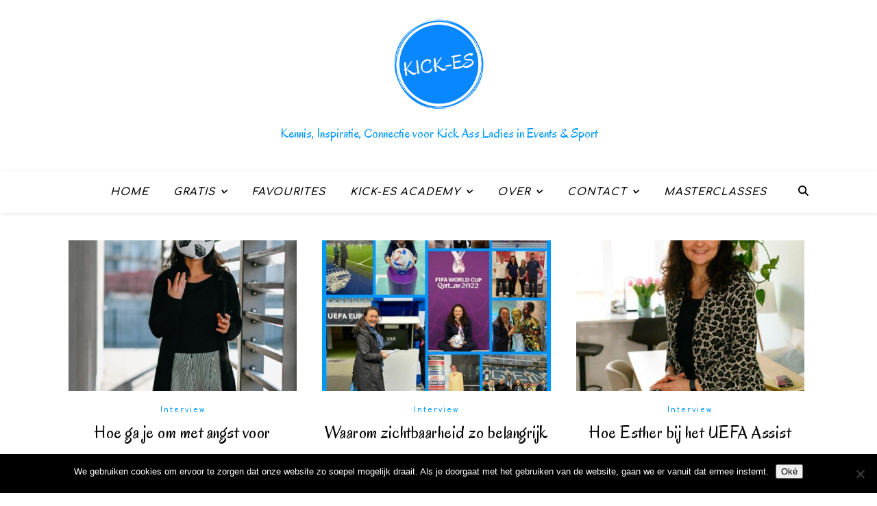

--- FILE ---
content_type: text/html; charset=UTF-8
request_url: https://www.kickes.nl/tag/zichtbaarheid/
body_size: 24834
content:
<!DOCTYPE html>
<html lang="nl">
<head>
	<meta charset="UTF-8">
	<meta name="viewport" content="width=device-width, initial-scale=1.0, maximum-scale=1.0, user-scalable=no" />

	<meta name='robots' content='index, follow, max-image-preview:large, max-snippet:-1, max-video-preview:-1' />

		<!-- Meta Tag Manager -->
		<meta name="08d5e3440a005d0" content="07c6e46cbdb9f0214644b6fecb2787d7" />
		<meta name="tradetracker-site-verification" content="7e8a53b3ba3f925bd02c6097d8a9a702f18fa6a3" />
		<!-- / Meta Tag Manager -->

	<!-- This site is optimized with the Yoast SEO plugin v20.6 - https://yoast.com/wordpress/plugins/seo/ -->
	<title>zichtbaarheid Archieven - KICK-ES</title>
	<link rel="canonical" href="https://www.kickes.nl/tag/zichtbaarheid/" />
	<link rel="next" href="https://www.kickes.nl/tag/zichtbaarheid/page/2/" />
	<meta property="og:locale" content="nl_NL" />
	<meta property="og:type" content="article" />
	<meta property="og:title" content="zichtbaarheid Archieven - KICK-ES" />
	<meta property="og:url" content="https://www.kickes.nl/tag/zichtbaarheid/" />
	<meta property="og:site_name" content="KICK-ES" />
	<meta name="twitter:card" content="summary_large_image" />
	<meta name="twitter:site" content="@kick_es" />
	<script type="application/ld+json" class="yoast-schema-graph">{"@context":"https://schema.org","@graph":[{"@type":"CollectionPage","@id":"https://www.kickes.nl/tag/zichtbaarheid/","url":"https://www.kickes.nl/tag/zichtbaarheid/","name":"zichtbaarheid Archieven - KICK-ES","isPartOf":{"@id":"https://www.kickes.nl/#website"},"primaryImageOfPage":{"@id":"https://www.kickes.nl/tag/zichtbaarheid/#primaryimage"},"image":{"@id":"https://www.kickes.nl/tag/zichtbaarheid/#primaryimage"},"thumbnailUrl":"https://www.kickes.nl/wp-content/uploads/2023/04/IMG-20230417-WA0006.jpg","breadcrumb":{"@id":"https://www.kickes.nl/tag/zichtbaarheid/#breadcrumb"},"inLanguage":"nl"},{"@type":"ImageObject","inLanguage":"nl","@id":"https://www.kickes.nl/tag/zichtbaarheid/#primaryimage","url":"https://www.kickes.nl/wp-content/uploads/2023/04/IMG-20230417-WA0006.jpg","contentUrl":"https://www.kickes.nl/wp-content/uploads/2023/04/IMG-20230417-WA0006.jpg","width":1362,"height":2048},{"@type":"BreadcrumbList","@id":"https://www.kickes.nl/tag/zichtbaarheid/#breadcrumb","itemListElement":[{"@type":"ListItem","position":1,"name":"Home","item":"https://www.kickes.nl/"},{"@type":"ListItem","position":2,"name":"zichtbaarheid"}]},{"@type":"WebSite","@id":"https://www.kickes.nl/#website","url":"https://www.kickes.nl/","name":"KICK-ES","description":"Kennis, Inspiratie, Connectie voor Kick Ass Ladies in Events &amp; Sport","publisher":{"@id":"https://www.kickes.nl/#organization"},"potentialAction":[{"@type":"SearchAction","target":{"@type":"EntryPoint","urlTemplate":"https://www.kickes.nl/?s={search_term_string}"},"query-input":"required name=search_term_string"}],"inLanguage":"nl"},{"@type":"Organization","@id":"https://www.kickes.nl/#organization","name":"KICK-ES","url":"https://www.kickes.nl/","logo":{"@type":"ImageObject","inLanguage":"nl","@id":"https://www.kickes.nl/#/schema/logo/image/","url":"https://www.kickes.nl/wp-content/uploads/2018/12/cropped-KICK-ES-tr-bgr-1.png","contentUrl":"https://www.kickes.nl/wp-content/uploads/2018/12/cropped-KICK-ES-tr-bgr-1.png","width":500,"height":500,"caption":"KICK-ES"},"image":{"@id":"https://www.kickes.nl/#/schema/logo/image/"},"sameAs":["https://www.facebook.com/kickes.nl/","https://twitter.com/kick_es","https://www.instagram.com/kickes_nl/"]}]}</script>
	<!-- / Yoast SEO plugin. -->


<script type='application/javascript'  id='pys-version-script'>console.log('PixelYourSite Free version 11.1.5.2');</script>
<link rel='dns-prefetch' href='//www.googletagmanager.com' />
<link rel='dns-prefetch' href='//fonts.googleapis.com' />
<link rel='dns-prefetch' href='//s.w.org' />
<link rel="alternate" type="application/rss+xml" title="KICK-ES &raquo; Feed" href="https://www.kickes.nl/feed/" />
<link rel="alternate" type="application/rss+xml" title="KICK-ES &raquo; Reactiesfeed" href="https://www.kickes.nl/comments/feed/" />
<link rel="alternate" type="text/calendar" title="KICK-ES &raquo; iCal Feed" href="https://www.kickes.nl/events/?ical=1" />
<link rel="alternate" type="application/rss+xml" title="KICK-ES &raquo; zichtbaarheid Tagfeed" href="https://www.kickes.nl/tag/zichtbaarheid/feed/" />
<script type="text/javascript">
window._wpemojiSettings = {"baseUrl":"https:\/\/s.w.org\/images\/core\/emoji\/14.0.0\/72x72\/","ext":".png","svgUrl":"https:\/\/s.w.org\/images\/core\/emoji\/14.0.0\/svg\/","svgExt":".svg","source":{"concatemoji":"https:\/\/www.kickes.nl\/wp-includes\/js\/wp-emoji-release.min.js?ver=6.0.11"}};
/*! This file is auto-generated */
!function(e,a,t){var n,r,o,i=a.createElement("canvas"),p=i.getContext&&i.getContext("2d");function s(e,t){var a=String.fromCharCode,e=(p.clearRect(0,0,i.width,i.height),p.fillText(a.apply(this,e),0,0),i.toDataURL());return p.clearRect(0,0,i.width,i.height),p.fillText(a.apply(this,t),0,0),e===i.toDataURL()}function c(e){var t=a.createElement("script");t.src=e,t.defer=t.type="text/javascript",a.getElementsByTagName("head")[0].appendChild(t)}for(o=Array("flag","emoji"),t.supports={everything:!0,everythingExceptFlag:!0},r=0;r<o.length;r++)t.supports[o[r]]=function(e){if(!p||!p.fillText)return!1;switch(p.textBaseline="top",p.font="600 32px Arial",e){case"flag":return s([127987,65039,8205,9895,65039],[127987,65039,8203,9895,65039])?!1:!s([55356,56826,55356,56819],[55356,56826,8203,55356,56819])&&!s([55356,57332,56128,56423,56128,56418,56128,56421,56128,56430,56128,56423,56128,56447],[55356,57332,8203,56128,56423,8203,56128,56418,8203,56128,56421,8203,56128,56430,8203,56128,56423,8203,56128,56447]);case"emoji":return!s([129777,127995,8205,129778,127999],[129777,127995,8203,129778,127999])}return!1}(o[r]),t.supports.everything=t.supports.everything&&t.supports[o[r]],"flag"!==o[r]&&(t.supports.everythingExceptFlag=t.supports.everythingExceptFlag&&t.supports[o[r]]);t.supports.everythingExceptFlag=t.supports.everythingExceptFlag&&!t.supports.flag,t.DOMReady=!1,t.readyCallback=function(){t.DOMReady=!0},t.supports.everything||(n=function(){t.readyCallback()},a.addEventListener?(a.addEventListener("DOMContentLoaded",n,!1),e.addEventListener("load",n,!1)):(e.attachEvent("onload",n),a.attachEvent("onreadystatechange",function(){"complete"===a.readyState&&t.readyCallback()})),(e=t.source||{}).concatemoji?c(e.concatemoji):e.wpemoji&&e.twemoji&&(c(e.twemoji),c(e.wpemoji)))}(window,document,window._wpemojiSettings);
</script>
<style type="text/css">
img.wp-smiley,
img.emoji {
	display: inline !important;
	border: none !important;
	box-shadow: none !important;
	height: 1em !important;
	width: 1em !important;
	margin: 0 0.07em !important;
	vertical-align: -0.1em !important;
	background: none !important;
	padding: 0 !important;
}
</style>
	<link rel='stylesheet' id='activecampaign-form-block-css'  href='https://www.kickes.nl/wp-content/plugins/activecampaign-subscription-forms/activecampaign-form-block/build/style-index.css?ver=1763176010' type='text/css' media='all' />
<style id='global-styles-inline-css' type='text/css'>
body{--wp--preset--color--black: #000000;--wp--preset--color--cyan-bluish-gray: #abb8c3;--wp--preset--color--white: #ffffff;--wp--preset--color--pale-pink: #f78da7;--wp--preset--color--vivid-red: #cf2e2e;--wp--preset--color--luminous-vivid-orange: #ff6900;--wp--preset--color--luminous-vivid-amber: #fcb900;--wp--preset--color--light-green-cyan: #7bdcb5;--wp--preset--color--vivid-green-cyan: #00d084;--wp--preset--color--pale-cyan-blue: #8ed1fc;--wp--preset--color--vivid-cyan-blue: #0693e3;--wp--preset--color--vivid-purple: #9b51e0;--wp--preset--gradient--vivid-cyan-blue-to-vivid-purple: linear-gradient(135deg,rgba(6,147,227,1) 0%,rgb(155,81,224) 100%);--wp--preset--gradient--light-green-cyan-to-vivid-green-cyan: linear-gradient(135deg,rgb(122,220,180) 0%,rgb(0,208,130) 100%);--wp--preset--gradient--luminous-vivid-amber-to-luminous-vivid-orange: linear-gradient(135deg,rgba(252,185,0,1) 0%,rgba(255,105,0,1) 100%);--wp--preset--gradient--luminous-vivid-orange-to-vivid-red: linear-gradient(135deg,rgba(255,105,0,1) 0%,rgb(207,46,46) 100%);--wp--preset--gradient--very-light-gray-to-cyan-bluish-gray: linear-gradient(135deg,rgb(238,238,238) 0%,rgb(169,184,195) 100%);--wp--preset--gradient--cool-to-warm-spectrum: linear-gradient(135deg,rgb(74,234,220) 0%,rgb(151,120,209) 20%,rgb(207,42,186) 40%,rgb(238,44,130) 60%,rgb(251,105,98) 80%,rgb(254,248,76) 100%);--wp--preset--gradient--blush-light-purple: linear-gradient(135deg,rgb(255,206,236) 0%,rgb(152,150,240) 100%);--wp--preset--gradient--blush-bordeaux: linear-gradient(135deg,rgb(254,205,165) 0%,rgb(254,45,45) 50%,rgb(107,0,62) 100%);--wp--preset--gradient--luminous-dusk: linear-gradient(135deg,rgb(255,203,112) 0%,rgb(199,81,192) 50%,rgb(65,88,208) 100%);--wp--preset--gradient--pale-ocean: linear-gradient(135deg,rgb(255,245,203) 0%,rgb(182,227,212) 50%,rgb(51,167,181) 100%);--wp--preset--gradient--electric-grass: linear-gradient(135deg,rgb(202,248,128) 0%,rgb(113,206,126) 100%);--wp--preset--gradient--midnight: linear-gradient(135deg,rgb(2,3,129) 0%,rgb(40,116,252) 100%);--wp--preset--duotone--dark-grayscale: url('#wp-duotone-dark-grayscale');--wp--preset--duotone--grayscale: url('#wp-duotone-grayscale');--wp--preset--duotone--purple-yellow: url('#wp-duotone-purple-yellow');--wp--preset--duotone--blue-red: url('#wp-duotone-blue-red');--wp--preset--duotone--midnight: url('#wp-duotone-midnight');--wp--preset--duotone--magenta-yellow: url('#wp-duotone-magenta-yellow');--wp--preset--duotone--purple-green: url('#wp-duotone-purple-green');--wp--preset--duotone--blue-orange: url('#wp-duotone-blue-orange');--wp--preset--font-size--small: 13px;--wp--preset--font-size--medium: 20px;--wp--preset--font-size--large: 36px;--wp--preset--font-size--x-large: 42px;}.has-black-color{color: var(--wp--preset--color--black) !important;}.has-cyan-bluish-gray-color{color: var(--wp--preset--color--cyan-bluish-gray) !important;}.has-white-color{color: var(--wp--preset--color--white) !important;}.has-pale-pink-color{color: var(--wp--preset--color--pale-pink) !important;}.has-vivid-red-color{color: var(--wp--preset--color--vivid-red) !important;}.has-luminous-vivid-orange-color{color: var(--wp--preset--color--luminous-vivid-orange) !important;}.has-luminous-vivid-amber-color{color: var(--wp--preset--color--luminous-vivid-amber) !important;}.has-light-green-cyan-color{color: var(--wp--preset--color--light-green-cyan) !important;}.has-vivid-green-cyan-color{color: var(--wp--preset--color--vivid-green-cyan) !important;}.has-pale-cyan-blue-color{color: var(--wp--preset--color--pale-cyan-blue) !important;}.has-vivid-cyan-blue-color{color: var(--wp--preset--color--vivid-cyan-blue) !important;}.has-vivid-purple-color{color: var(--wp--preset--color--vivid-purple) !important;}.has-black-background-color{background-color: var(--wp--preset--color--black) !important;}.has-cyan-bluish-gray-background-color{background-color: var(--wp--preset--color--cyan-bluish-gray) !important;}.has-white-background-color{background-color: var(--wp--preset--color--white) !important;}.has-pale-pink-background-color{background-color: var(--wp--preset--color--pale-pink) !important;}.has-vivid-red-background-color{background-color: var(--wp--preset--color--vivid-red) !important;}.has-luminous-vivid-orange-background-color{background-color: var(--wp--preset--color--luminous-vivid-orange) !important;}.has-luminous-vivid-amber-background-color{background-color: var(--wp--preset--color--luminous-vivid-amber) !important;}.has-light-green-cyan-background-color{background-color: var(--wp--preset--color--light-green-cyan) !important;}.has-vivid-green-cyan-background-color{background-color: var(--wp--preset--color--vivid-green-cyan) !important;}.has-pale-cyan-blue-background-color{background-color: var(--wp--preset--color--pale-cyan-blue) !important;}.has-vivid-cyan-blue-background-color{background-color: var(--wp--preset--color--vivid-cyan-blue) !important;}.has-vivid-purple-background-color{background-color: var(--wp--preset--color--vivid-purple) !important;}.has-black-border-color{border-color: var(--wp--preset--color--black) !important;}.has-cyan-bluish-gray-border-color{border-color: var(--wp--preset--color--cyan-bluish-gray) !important;}.has-white-border-color{border-color: var(--wp--preset--color--white) !important;}.has-pale-pink-border-color{border-color: var(--wp--preset--color--pale-pink) !important;}.has-vivid-red-border-color{border-color: var(--wp--preset--color--vivid-red) !important;}.has-luminous-vivid-orange-border-color{border-color: var(--wp--preset--color--luminous-vivid-orange) !important;}.has-luminous-vivid-amber-border-color{border-color: var(--wp--preset--color--luminous-vivid-amber) !important;}.has-light-green-cyan-border-color{border-color: var(--wp--preset--color--light-green-cyan) !important;}.has-vivid-green-cyan-border-color{border-color: var(--wp--preset--color--vivid-green-cyan) !important;}.has-pale-cyan-blue-border-color{border-color: var(--wp--preset--color--pale-cyan-blue) !important;}.has-vivid-cyan-blue-border-color{border-color: var(--wp--preset--color--vivid-cyan-blue) !important;}.has-vivid-purple-border-color{border-color: var(--wp--preset--color--vivid-purple) !important;}.has-vivid-cyan-blue-to-vivid-purple-gradient-background{background: var(--wp--preset--gradient--vivid-cyan-blue-to-vivid-purple) !important;}.has-light-green-cyan-to-vivid-green-cyan-gradient-background{background: var(--wp--preset--gradient--light-green-cyan-to-vivid-green-cyan) !important;}.has-luminous-vivid-amber-to-luminous-vivid-orange-gradient-background{background: var(--wp--preset--gradient--luminous-vivid-amber-to-luminous-vivid-orange) !important;}.has-luminous-vivid-orange-to-vivid-red-gradient-background{background: var(--wp--preset--gradient--luminous-vivid-orange-to-vivid-red) !important;}.has-very-light-gray-to-cyan-bluish-gray-gradient-background{background: var(--wp--preset--gradient--very-light-gray-to-cyan-bluish-gray) !important;}.has-cool-to-warm-spectrum-gradient-background{background: var(--wp--preset--gradient--cool-to-warm-spectrum) !important;}.has-blush-light-purple-gradient-background{background: var(--wp--preset--gradient--blush-light-purple) !important;}.has-blush-bordeaux-gradient-background{background: var(--wp--preset--gradient--blush-bordeaux) !important;}.has-luminous-dusk-gradient-background{background: var(--wp--preset--gradient--luminous-dusk) !important;}.has-pale-ocean-gradient-background{background: var(--wp--preset--gradient--pale-ocean) !important;}.has-electric-grass-gradient-background{background: var(--wp--preset--gradient--electric-grass) !important;}.has-midnight-gradient-background{background: var(--wp--preset--gradient--midnight) !important;}.has-small-font-size{font-size: var(--wp--preset--font-size--small) !important;}.has-medium-font-size{font-size: var(--wp--preset--font-size--medium) !important;}.has-large-font-size{font-size: var(--wp--preset--font-size--large) !important;}.has-x-large-font-size{font-size: var(--wp--preset--font-size--x-large) !important;}
</style>
<link rel='stylesheet' id='contact-form-7-css'  href='https://www.kickes.nl/wp-content/plugins/contact-form-7/includes/css/styles.css?ver=5.7.7' type='text/css' media='all' />
<link rel='stylesheet' id='cookie-notice-front-css'  href='https://www.kickes.nl/wp-content/plugins/cookie-notice/css/front.min.css?ver=2.5.11' type='text/css' media='all' />
<link rel='stylesheet' id='ashe-style-css'  href='https://www.kickes.nl/wp-content/themes/ashe-pro-premium/style.css?ver=3.5.9' type='text/css' media='all' />
<link rel='stylesheet' id='ashe-responsive-css'  href='https://www.kickes.nl/wp-content/themes/ashe-pro-premium/assets/css/responsive.css?ver=3.5.9' type='text/css' media='all' />
<link rel='stylesheet' id='fontello-css'  href='https://www.kickes.nl/wp-content/themes/ashe-pro-premium/assets/css/fontello.css?ver=3.5.4' type='text/css' media='all' />
<link rel='stylesheet' id='slick-css'  href='https://www.kickes.nl/wp-content/themes/ashe-pro-premium/assets/css/slick.css?ver=6.0.11' type='text/css' media='all' />
<link rel='stylesheet' id='scrollbar-css'  href='https://www.kickes.nl/wp-content/themes/ashe-pro-premium/assets/css/perfect-scrollbar.css?ver=6.0.11' type='text/css' media='all' />
<link rel='stylesheet' id='ashe_enqueue_Oregano-css'  href='https://fonts.googleapis.com/css?family=Oregano%3A100%2C200%2C300%2C400%2C500%2C600%2C700%2C800%2C900&#038;ver=1.0.0' type='text/css' media='all' />
<link rel='stylesheet' id='ashe_enqueue_Comfortaa-css'  href='https://fonts.googleapis.com/css?family=Comfortaa%3A100%2C200%2C300%2C400%2C500%2C600%2C700%2C800%2C900&#038;ver=1.0.0' type='text/css' media='all' />
<link rel='stylesheet' id='comfortaa-css'  href='https://fonts.googleapis.com/css2?family=Comfortaa%3Aital%2Cwght%400%2C300%3B0%2C400%3B0%2C500%3B0%2C600%3B0%2C700%3B1%2C300%3B1%2C400%3B1%2C500%3B1%2C600%3B1%2C700&#038;display=swap&#038;ver=6.0.11' type='text/css' media='all' />
<script type='text/javascript' id='cookie-notice-front-js-before'>
var cnArgs = {"ajaxUrl":"https:\/\/www.kickes.nl\/wp-admin\/admin-ajax.php","nonce":"ef423121a1","hideEffect":"fade","position":"bottom","onScroll":false,"onScrollOffset":100,"onClick":false,"cookieName":"cookie_notice_accepted","cookieTime":2592000,"cookieTimeRejected":2592000,"globalCookie":false,"redirection":false,"cache":true,"revokeCookies":false,"revokeCookiesOpt":"automatic"};
</script>
<script type='text/javascript' src='https://www.kickes.nl/wp-content/plugins/cookie-notice/js/front.min.js?ver=2.5.11' id='cookie-notice-front-js'></script>
<script type='text/javascript' src='https://www.kickes.nl/wp-includes/js/jquery/jquery.min.js?ver=3.6.0' id='jquery-core-js'></script>
<script type='text/javascript' src='https://www.kickes.nl/wp-includes/js/jquery/jquery-migrate.min.js?ver=3.3.2' id='jquery-migrate-js'></script>
<script type='text/javascript' src='https://www.kickes.nl/wp-content/plugins/pixelyoursite/dist/scripts/jquery.bind-first-0.2.3.min.js?ver=0.2.3' id='jquery-bind-first-js'></script>
<script type='text/javascript' src='https://www.kickes.nl/wp-content/plugins/pixelyoursite/dist/scripts/js.cookie-2.1.3.min.js?ver=2.1.3' id='js-cookie-pys-js'></script>
<script type='text/javascript' src='https://www.kickes.nl/wp-content/plugins/pixelyoursite/dist/scripts/tld.min.js?ver=2.3.1' id='js-tld-js'></script>
<script type='text/javascript' id='pys-js-extra'>
/* <![CDATA[ */
var pysOptions = {"staticEvents":{"facebook":{"init_event":[{"delay":0,"type":"static","ajaxFire":false,"name":"PageView","pixelIds":["3032551360173929"],"eventID":"a1aa9b19-2b13-4061-b0a7-8ebd135f0ce0","params":{"page_title":"zichtbaarheid","post_type":"tag","post_id":239,"plugin":"PixelYourSite","user_role":"guest","event_url":"www.kickes.nl\/tag\/zichtbaarheid\/"},"e_id":"init_event","ids":[],"hasTimeWindow":false,"timeWindow":0,"woo_order":"","edd_order":""}]}},"dynamicEvents":[],"triggerEvents":[],"triggerEventTypes":[],"facebook":{"pixelIds":["3032551360173929"],"advancedMatching":[],"advancedMatchingEnabled":false,"removeMetadata":false,"wooVariableAsSimple":false,"serverApiEnabled":false,"wooCRSendFromServer":false,"send_external_id":null,"enabled_medical":false,"do_not_track_medical_param":["event_url","post_title","page_title","landing_page","content_name","categories","category_name","tags"],"meta_ldu":false},"debug":"","siteUrl":"https:\/\/www.kickes.nl","ajaxUrl":"https:\/\/www.kickes.nl\/wp-admin\/admin-ajax.php","ajax_event":"387025fd37","enable_remove_download_url_param":"1","cookie_duration":"7","last_visit_duration":"60","enable_success_send_form":"","ajaxForServerEvent":"1","ajaxForServerStaticEvent":"1","useSendBeacon":"1","send_external_id":"1","external_id_expire":"180","track_cookie_for_subdomains":"1","google_consent_mode":"1","gdpr":{"ajax_enabled":false,"all_disabled_by_api":false,"facebook_disabled_by_api":false,"analytics_disabled_by_api":false,"google_ads_disabled_by_api":false,"pinterest_disabled_by_api":false,"bing_disabled_by_api":false,"reddit_disabled_by_api":false,"externalID_disabled_by_api":false,"facebook_prior_consent_enabled":true,"analytics_prior_consent_enabled":true,"google_ads_prior_consent_enabled":null,"pinterest_prior_consent_enabled":true,"bing_prior_consent_enabled":true,"cookiebot_integration_enabled":false,"cookiebot_facebook_consent_category":"marketing","cookiebot_analytics_consent_category":"statistics","cookiebot_tiktok_consent_category":"marketing","cookiebot_google_ads_consent_category":"marketing","cookiebot_pinterest_consent_category":"marketing","cookiebot_bing_consent_category":"marketing","consent_magic_integration_enabled":false,"real_cookie_banner_integration_enabled":false,"cookie_notice_integration_enabled":false,"cookie_law_info_integration_enabled":false,"analytics_storage":{"enabled":true,"value":"granted","filter":false},"ad_storage":{"enabled":true,"value":"granted","filter":false},"ad_user_data":{"enabled":true,"value":"granted","filter":false},"ad_personalization":{"enabled":true,"value":"granted","filter":false}},"cookie":{"disabled_all_cookie":false,"disabled_start_session_cookie":false,"disabled_advanced_form_data_cookie":false,"disabled_landing_page_cookie":false,"disabled_first_visit_cookie":false,"disabled_trafficsource_cookie":false,"disabled_utmTerms_cookie":false,"disabled_utmId_cookie":false},"tracking_analytics":{"TrafficSource":"direct","TrafficLanding":"undefined","TrafficUtms":[],"TrafficUtmsId":[]},"GATags":{"ga_datalayer_type":"default","ga_datalayer_name":"dataLayerPYS"},"woo":{"enabled":false},"edd":{"enabled":false},"cache_bypass":"1768965333"};
/* ]]> */
</script>
<script type='text/javascript' src='https://www.kickes.nl/wp-content/plugins/pixelyoursite/dist/scripts/public.js?ver=11.1.5.2' id='pys-js'></script>

<!-- Google tag (gtag.js) snippet toegevoegd door Site Kit -->
<!-- Google Analytics snippet toegevoegd door Site Kit -->
<script type='text/javascript' src='https://www.googletagmanager.com/gtag/js?id=G-5R2C1MTVX8' id='google_gtagjs-js' async></script>
<script type='text/javascript' id='google_gtagjs-js-after'>
window.dataLayer = window.dataLayer || [];function gtag(){dataLayer.push(arguments);}
gtag("set","linker",{"domains":["www.kickes.nl"]});
gtag("js", new Date());
gtag("set", "developer_id.dZTNiMT", true);
gtag("config", "G-5R2C1MTVX8");
</script>
<link rel="https://api.w.org/" href="https://www.kickes.nl/wp-json/" /><link rel="alternate" type="application/json" href="https://www.kickes.nl/wp-json/wp/v2/tags/239" /><link rel="EditURI" type="application/rsd+xml" title="RSD" href="https://www.kickes.nl/xmlrpc.php?rsd" />
<link rel="wlwmanifest" type="application/wlwmanifest+xml" href="https://www.kickes.nl/wp-includes/wlwmanifest.xml" /> 
<meta name="generator" content="WordPress 6.0.11" />
<meta name="generator" content="Site Kit by Google 1.170.0" /><meta name="tec-api-version" content="v1"><meta name="tec-api-origin" content="https://www.kickes.nl"><link rel="alternate" href="https://www.kickes.nl/wp-json/tribe/events/v1/events/?tags=zichtbaarheid" /><style id="ashe_dynamic_css">#top-bar,#top-menu .sub-menu {background-color: #ffffff;}#top-bar a {color: #000000;}#top-menu .sub-menu,#top-menu .sub-menu a {border-color: rgba(0,0,0, 0.05);}#top-bar a:hover,#top-bar li.current-menu-item > a,#top-bar li.current-menu-ancestor > a,#top-bar .sub-menu li.current-menu-item > a,#top-bar .sub-menu li.current-menu-ancestor> a {color: #0098ff;}.header-logo a,.site-description {color: #0098ff;}.entry-header {background-color: #ffffff;}#main-nav,#main-menu .sub-menu,#main-nav #s {background-color: #ffffff;}#main-nav a,#main-nav .svg-inline--fa,#main-nav #s,.instagram-title h2 {color: #000000;}.main-nav-sidebar span,.mobile-menu-btn span {background-color: #000000;}#main-nav {box-shadow: 0px 1px 5px rgba(0,0,0, 0.1);}#main-menu .sub-menu,#main-menu .sub-menu a {border-color: rgba(0,0,0, 0.05);}#main-nav #s::-webkit-input-placeholder { /* Chrome/Opera/Safari */color: rgba(0,0,0, 0.7);}#main-nav #s::-moz-placeholder { /* Firefox 19+ */color: rgba(0,0,0, 0.7);}#main-nav #s:-ms-input-placeholder { /* IE 10+ */color: rgba(0,0,0, 0.7);}#main-nav #s:-moz-placeholder { /* Firefox 18- */color: rgba(0,0,0, 0.7);}#main-nav a:hover,#main-nav .svg-inline--fa:hover,#main-nav li.current-menu-item > a,#main-nav li.current-menu-ancestor > a,#main-nav .sub-menu li.current-menu-item > a,#main-nav .sub-menu li.current-menu-ancestor> a {color: #0098ff;}.main-nav-sidebar:hover span,.mobile-menu-btn:hover span {background-color: #0098ff;}/* Background */.sidebar-alt,.main-content,.featured-slider-area,#featured-links,.page-content select,.page-content input,.page-content textarea {background-color: #ffffff;}.page-content #featured-links h6,.instagram-title h2 {background-color: rgba(255,255,255, 0.85);}.ashe_promo_box_widget h6 {background-color: #ffffff;}.ashe_promo_box_widget .promo-box:after{border-color: #ffffff;}/* Text */.page-content,.page-content select,.page-content input,.page-content textarea,.page-content .post-author a,.page-content .ashe-widget a,.page-content .comment-author,.page-content #featured-links h6,.ashe_promo_box_widget h6 {color: #464646;}/* Title */.page-content h1,.page-content h2,.page-content h3,.page-content h4,.page-content h5,.page-content h6,.page-content .post-title a,.page-content .author-description h4 a,.page-content .related-posts h4 a,.page-content .blog-pagination .previous-page a,.page-content .blog-pagination .next-page a,blockquote,.page-content .post-share a {color: #030303;}.sidebar-alt-close-btn span {background-color: #030303;}.page-content .post-title a:hover {color: rgba(3,3,3, 0.75);}/* Meta */.page-content .post-date,.page-content .post-comments,.page-content .meta-sep,.page-content .post-author,.page-content [data-layout*="list"] .post-author a,.page-content .related-post-date,.page-content .comment-meta a,.page-content .author-share a,.page-content .post-tags a,.page-content .tagcloud a,.widget_categories li,.widget_archive li,.ashe-subscribe-text p,.rpwwt-post-author,.rpwwt-post-categories,.rpwwt-post-date,.rpwwt-post-comments-number {color: #a1a1a1;}.page-content input::-webkit-input-placeholder { /* Chrome/Opera/Safari */color: #a1a1a1;}.page-content input::-moz-placeholder { /* Firefox 19+ */color: #a1a1a1;}.page-content input:-ms-input-placeholder { /* IE 10+ */color: #a1a1a1;}.page-content input:-moz-placeholder { /* Firefox 18- */color: #a1a1a1;}/* Accent */.page-content a,.post-categories,#page-wrap .ashe-widget.widget_text a,#page-wrap .ashe-widget.ashe_author_widget a {color: #0098ff;}/* Disable TMP.page-content .elementor a,.page-content .elementor a:hover {color: inherit;}*/.ps-container > .ps-scrollbar-y-rail > .ps-scrollbar-y {background: #0098ff;}.page-content a:hover {color: rgba(0,152,255, 0.8);}blockquote {border-color: #0098ff;}.slide-caption {color: #ffffff;background: #0098ff;}/* Selection */::-moz-selection {color: #ffffff;background: #0098ff;}::selection {color: #ffffff;background: #0098ff;}.page-content .wprm-rating-star svg polygon {stroke: #0098ff;}.page-content .wprm-rating-star-full svg polygon,.page-content .wprm-comment-rating svg path,.page-content .comment-form-wprm-rating svg path{fill: #0098ff;}/* Border */.page-content .post-footer,[data-layout*="list"] .blog-grid > li,.page-content .author-description,.page-content .related-posts,.page-content .entry-comments,.page-content .ashe-widget li,.page-content #wp-calendar,.page-content #wp-calendar caption,.page-content #wp-calendar tbody td,.page-content .widget_nav_menu li a,.page-content .widget_pages li a,.page-content .tagcloud a,.page-content select,.page-content input,.page-content textarea,.widget-title h2:before,.widget-title h2:after,.post-tags a,.gallery-caption,.wp-caption-text,table tr,table th,table td,pre,.page-content .wprm-recipe-instruction {border-color: #e8e8e8;}.page-content .wprm-recipe {box-shadow: 0 0 3px 1px #e8e8e8;}hr {background-color: #e8e8e8;}.wprm-recipe-details-container,.wprm-recipe-notes-container p {background-color: rgba(232,232,232, 0.4);}/* Buttons */.widget_search .svg-fa-wrap,.widget_search #searchsubmit,.single-navigation i,.page-content input.submit,.page-content .blog-pagination.numeric a,.page-content .blog-pagination.load-more a,.page-content .mc4wp-form-fields input[type="submit"],.page-content .widget_wysija input[type="submit"],.page-content .post-password-form input[type="submit"],.page-content .wpcf7 [type="submit"],.page-content .wprm-recipe-print,.page-content .wprm-jump-to-recipe-shortcode,.page-content .wprm-print-recipe-shortcode {color: #ffffff;background-color: #333333;}.single-navigation i:hover,.page-content input.submit:hover,.ashe-boxed-style .page-content input.submit:hover,.page-content .blog-pagination.numeric a:hover,.ashe-boxed-style .page-content .blog-pagination.numeric a:hover,.page-content .blog-pagination.numeric span,.page-content .blog-pagination.load-more a:hover,.ashe-boxed-style .page-content .blog-pagination.load-more a:hover,.page-content .mc4wp-form-fields input[type="submit"]:hover,.page-content .widget_wysija input[type="submit"]:hover,.page-content .post-password-form input[type="submit"]:hover,.page-content .wpcf7 [type="submit"]:hover,.page-content .wprm-recipe-print:hover,.page-content .wprm-jump-to-recipe-shortcode:hover,.page-content .wprm-print-recipe-shortcode:hover {color: #ffffff;background-color: #0098ff;}/* Image Overlay */.image-overlay,#infscr-loading,.page-content h4.image-overlay,.image-overlay a,.post-slider .prev-arrow,.post-slider .next-arrow,.header-slider-prev-arrow,.header-slider-next-arrow,.page-content .image-overlay a,#featured-slider .slick-arrow,#featured-slider .slider-dots,.header-slider-dots {color: #ffffff;}.image-overlay,#infscr-loading,.page-content h4.image-overlay {background-color: rgba(73,73,73, 0.3);}/* Background */#page-footer,#page-footer select,#page-footer input,#page-footer textarea {background-color: #f6f6f6;}/* Text */#page-footer,#page-footer a,#page-footer select,#page-footer input,#page-footer textarea {color: #333333;}/* Title */#page-footer h1,#page-footer h2,#page-footer h3,#page-footer h4,#page-footer h5,#page-footer h6 {color: #111111;}/* Accent */#page-footer a:hover {color: #0098ff;}/* Border */#page-footer a,#page-footer .ashe-widget li,#page-footer #wp-calendar,#page-footer #wp-calendar caption,#page-footer #wp-calendar th,#page-footer #wp-calendar td,#page-footer .widget_nav_menu li a,#page-footer select,#page-footer input,#page-footer textarea,#page-footer .widget-title h2:before,#page-footer .widget-title h2:after,.footer-widgets,.category-description {border-color: #e0dbdb;}#page-footer hr {background-color: #e0dbdb;}.ashe-preloader-wrap {background-color: #333333;}@media screen and ( max-width: 768px ) {.header-logo .site-title,.header-logo .logo-img {display: none;}.mobile-logo {display: table;}}@media screen and ( max-width: 768px ) {.mini-logo a {max-width: 60px !important;} }@media screen and ( max-width: 768px ) {#featured-links {display: none;}}@media screen and ( max-width: 640px ) {.related-posts {display: none;}}.header-logo a {font-family: 'Oregano';font-size: 180px;line-height: 150px;letter-spacing: 5px;font-weight: 400;}.site-description {font-family: 'Oregano';}.header-logo .site-description {font-size: 19px;}#top-menu li a {font-family: 'Comfortaa';font-size: 13px;line-height: 50px;letter-spacing: 0.8px;font-weight: 600;}.top-bar-socials a {font-size: 13px;line-height: 50px;}#top-bar .mobile-menu-btn {line-height: 50px;}#top-menu .sub-menu > li > a {font-size: 11px;line-height: 3.7;letter-spacing: 0.8px;}@media screen and ( max-width: 979px ) {.top-bar-socials {float: none !important;}.top-bar-socials a {line-height: 40px !important;}}#main-menu li a,.mobile-menu-btn a {font-family: 'Comfortaa';font-size: 15px;line-height: 60px;letter-spacing: 1px;font-weight: 600;}#mobile-menu li {font-family: 'Comfortaa';font-size: 15px;line-height: 3.4;letter-spacing: 1px;font-weight: 600;}.main-nav-search,#main-nav #s,.dark-mode-switcher,.main-nav-socials-trigger {font-size: 15px;line-height: 60px;}#main-nav #s {line-height: 61px;}#main-menu li.menu-item-has-children>a:after {font-size: 15px;}#main-nav {min-height:60px;}.main-nav-sidebar,.mini-logo {height:60px;}#main-menu .sub-menu > li > a,#mobile-menu .sub-menu > li {font-size: 12px;line-height: 3.8;letter-spacing: 0.8px;}.mobile-menu-btn {font-size: 18px;line-height: 60px;}.main-nav-socials a {font-size: 14px;line-height: 60px;}#top-menu li a,#main-menu li a,#mobile-menu li {font-style: italic;}#top-menu li a,#main-menu li a,#mobile-menu li,.mobile-menu-btn a {text-transform: uppercase;}.post-meta,#wp-calendar thead th,#wp-calendar caption,h1,h2,h3,h4,h5,h6,blockquote p,#reply-title,#reply-title a {font-family: 'Oregano';}/* font size 40px */h1 {font-size: 29px;}/* font size 36px */h2 {font-size: 26px;}/* font size 30px */h3 {font-size: 22px;}/* font size 24px */h4 {font-size: 17px;}/* font size 22px */h5,.page-content .wprm-recipe-name,.page-content .wprm-recipe-header {font-size: 16px;}/* font size 20px */h6 {font-size: 15px;}/* font size 19px */blockquote p {font-size: 16px;}/* font size 18px */.related-posts h4 a {font-size: 16px;}/* font size 16px */.author-description h4,.category-description h4,#reply-title,#reply-title a,.comment-title,.widget-title h2,.ashe_author_widget h3 {font-size: 15px;}.post-title,.page-title {line-height: 44px;}/* letter spacing 0.5px */.slider-title,.post-title,.page-title,.related-posts h4 a {letter-spacing: 0.5px;}/* letter spacing 1.5px */.widget-title h2,.author-description h4,.category-description h4,.comment-title,#reply-title,#reply-title a,.ashe_author_widget h3 {letter-spacing: 1.5px;}/* letter spacing 2px */.related-posts h3 {letter-spacing: 2px;}/* font weight */h1,h2,h3,h4,h5,h6 {font-weight: 400;}h1,h2,h3,h4,h5,h6 {font-style: normal;}h1,h2,h3,h4,h5,h6 {text-transform: none;}body,.page-404 h2,#featured-links h6,.ashe_promo_box_widget h6,.comment-author,.related-posts h3,.instagram-title h2,input,textarea,select,.no-result-found h1,.ashe-subscribe-text h4,.widget_wysija_cont .updated,.widget_wysija_cont .error,.widget_wysija_cont .xdetailed-errors {font-family: 'Comfortaa';}body,.page-404 h2,.no-result-found h1 {font-weight: 400;}body,.comment-author {font-size: 13px;}body p,.post-content,.post-content li,.comment-text li {line-height: 25px;}/* letter spacing 0 */body p,.post-content,.comment-author,.widget_recent_comments li,.widget_meta li,.widget_recent_comments li,.widget_pages > ul > li,.widget_archive li,.widget_categories > ul > li,.widget_recent_entries ul li,.widget_nav_menu li,.related-post-date,.post-media .image-overlay a,.post-meta,.rpwwt-post-title {letter-spacing: 0px;}/* letter spacing 0.5 + */.post-author,.post-media .image-overlay span,blockquote p {letter-spacing: 0.5px;}/* letter spacing 1 + */#main-nav #searchform input,#featured-links h6,.ashe_promo_box_widget h6,.instagram-title h2,.ashe-subscribe-text h4,.page-404 p,#wp-calendar caption {letter-spacing: 1px;}/* letter spacing 2 + */.comments-area #submit,.tagcloud a,.mc4wp-form-fields input[type='submit'],.widget_wysija input[type='submit'],.slider-read-more a,.post-categories a,.read-more a,.no-result-found h1,.blog-pagination a,.blog-pagination span {letter-spacing: 2px;}/* font size 18px */.post-media .image-overlay p,.post-media .image-overlay a {font-size: 15px;}/* font size 16px */.ashe_social_widget .social-icons a {font-size: 14px;}/* font size 14px */.post-author,.post-share,.related-posts h3,input,textarea,select,.comment-reply-link,.wp-caption-text,.author-share a,#featured-links h6,.ashe_promo_box_widget h6,#wp-calendar,.instagram-title h2 {font-size: 12px;}/* font size 13px */.slider-categories,.slider-read-more a,.read-more a,.blog-pagination a,.blog-pagination span,.footer-socials a,.rpwwt-post-author,.rpwwt-post-categories,.rpwwt-post-date,.rpwwt-post-comments-number,.copyright-info,.footer-menu-container {font-size: 11px;}/* font size 12px */.post-categories a,.post-tags a,.widget_recent_entries ul li span,#wp-calendar caption,#wp-calendar tfoot #prev a,#wp-calendar tfoot #next a {font-size: 10px;}/* font size 11px */.related-post-date,.comment-meta,.tagcloud a {font-size: 10px !important;}.boxed-wrapper {max-width: 1140px;}.sidebar-alt {max-width: 340px;left: -340px; padding: 85px 35px 0px;}.sidebar-left,.sidebar-right {width: 307px;}[data-layout*="rsidebar"] .main-container,[data-layout*="lsidebar"] .main-container {float: left;width: calc(100% - 307px);width: -webkit-calc(100% - 307px);}[data-layout*="lrsidebar"] .main-container {width: calc(100% - 614px);width: -webkit-calc(100% - 614px);}[data-layout*="fullwidth"] .main-container {width: 100%;}#top-bar > div,#main-nav > div,#featured-links,.main-content,.page-footer-inner,.featured-slider-area.boxed-wrapper {padding-left: 30px;padding-right: 30px;}[data-layout*="list"] .blog-grid .has-post-thumbnail .post-media,[data-layout*="list"] .blog-grid .format-gallery .post-media {float: left;max-width: 300px;width: 100%;}[data-layout*="list"] .blog-grid .has-post-thumbnail .post-content-wrap,[data-layout*="list"] .blog-grid .format-gallery .post-content-wrap {width: calc(100% - 300px);width: -webkit-calc(100% - 300px);float: left;padding-left: 37px;}[data-layout*="list"] .blog-grid > li {padding-bottom: 30px;}.ashe-instagram-widget #sb_instagram {max-width: none !important;}.ashe-instagram-widget #sbi_images {display: -webkit-box;display: -ms-flexbox;display: flex;}.ashe-instagram-widget #sbi_images .sbi_photo {height: auto !important;}.ashe-instagram-widget #sbi_images .sbi_photo img {display: block !important;}.ashe-widget #sbi_images .sbi_photo {/*height: auto !important;*/}.ashe-widget #sbi_images .sbi_photo img {display: block !important;}#top-menu {float: left;}.top-bar-socials {float: right;}.entry-header {height: 250px;background-size: cover;}.entry-header-slider div {height: 250px;}.entry-header {background-position: center center;}.header-logo {padding-top: 20px;}.logo-img {max-width: 150px;}.mini-logo a {max-width: 70px;}#main-nav {text-align: center;}.main-nav-icons.main-nav-socials-mobile {left: 30px;}.main-nav-socials-trigger {position: absolute;top: 0px;left: 30px;}.main-nav-sidebar + .main-nav-socials-trigger {left: 60px;}.mini-logo + .main-nav-socials-trigger {right: 60px;left: auto;}.main-nav-sidebar {position: absolute;top: 0px;left: 30px;z-index: 1;}.main-nav-icons {position: absolute;top: 0px;right: 30px;z-index: 2;}.mini-logo {position: absolute;left: auto;top: 0;}.main-nav-sidebar ~ .mini-logo {margin-left: 30px;}#featured-slider.boxed-wrapper {max-width: 1140px;}.slider-item-bg {height: 540px;}#featured-links .featured-link {margin-top: 20px;}#featured-links .featured-link {margin-right: 20px;}#featured-links .featured-link:nth-of-type(3n) {margin-right: 0;}#featured-links .featured-link {width: calc( (100% - 40px) / 3 - 1px);width: -webkit-calc( (100% - 40px) / 3 - 1px);}.featured-link:nth-child(4) .cv-inner {display: none;}.featured-link:nth-child(5) .cv-inner {display: none;}.featured-link:nth-child(6) .cv-inner {display: none;}.blog-grid > li,.main-container .featured-slider-area {margin-bottom: 30px;}[data-layout*="col2"] .blog-grid > li,[data-layout*="col3"] .blog-grid > li,[data-layout*="col4"] .blog-grid > li {display: inline-block;vertical-align: top;margin-right: 37px;}[data-layout*="col2"] .blog-grid > li:nth-of-type(2n+2),[data-layout*="col3"] .blog-grid > li:nth-of-type(3n+3),[data-layout*="col4"] .blog-grid > li:nth-of-type(4n+4) {margin-right: 0;}[data-layout*="col1"] .blog-grid > li {width: 100%;}[data-layout*="col2"] .blog-grid > li {width: calc((100% - 37px ) / 2 - 1px);width: -webkit-calc((100% - 37px ) / 2 - 1px);}[data-layout*="col3"] .blog-grid > li {width: calc((100% - 2 * 37px ) / 3 - 2px);width: -webkit-calc((100% - 2 * 37px ) / 3 - 2px);}[data-layout*="col4"] .blog-grid > li {width: calc((100% - 3 * 37px ) / 4 - 1px);width: -webkit-calc((100% - 3 * 37px ) / 4 - 1px);}[data-layout*="rsidebar"] .sidebar-right {padding-left: 37px;}[data-layout*="lsidebar"] .sidebar-left {padding-right: 37px;}[data-layout*="lrsidebar"] .sidebar-right {padding-left: 37px;}[data-layout*="lrsidebar"] .sidebar-left {padding-right: 37px;}.blog-grid .post-header,.blog-grid .read-more,[data-layout*="list"] .post-share {text-align: center;}p.has-drop-cap:not(:focus)::first-letter {float: left;margin: 0px 12px 0 0;font-family: 'Oregano';font-size: 80px;line-height: 65px;text-align: center;text-transform: uppercase;color: #030303;}@-moz-document url-prefix() {p.has-drop-cap:not(:focus)::first-letter {margin-top: 10px !important;}}[data-dropcaps*='yes'] .post-content > p:first-of-type:first-letter {float: left;margin: 0px 12px 0 0;font-family: 'Oregano';font-size: 80px;line-height: 65px;text-align: center;text-transform: uppercase;color: #030303;}@-moz-document url-prefix() {[data-dropcaps*='yes'] .post-content > p:first-of-type:first-letter {margin-top: 10px !important;}}.footer-widgets > .ashe-widget {width: 30%;margin-right: 5%;}.footer-widgets > .ashe-widget:nth-child(3n+3) {margin-right: 0;}.footer-widgets > .ashe-widget:nth-child(3n+4) {clear: both;}.copyright-info {float: right;}.footer-socials {float: left;}.footer-menu-container {float: right;}#footer-menu {float: left;}#footer-menu > li {margin-right: 5px;}.footer-menu-container:after {float: left;margin-right: 5px;}.cssload-container{width:100%;height:36px;text-align:center}.cssload-speeding-wheel{width:36px;height:36px;margin:0 auto;border:2px solid #ffffff;border-radius:50%;border-left-color:transparent;border-right-color:transparent;animation:cssload-spin 575ms infinite linear;-o-animation:cssload-spin 575ms infinite linear;-ms-animation:cssload-spin 575ms infinite linear;-webkit-animation:cssload-spin 575ms infinite linear;-moz-animation:cssload-spin 575ms infinite linear}@keyframes cssload-spin{100%{transform:rotate(360deg);transform:rotate(360deg)}}@-o-keyframes cssload-spin{100%{-o-transform:rotate(360deg);transform:rotate(360deg)}}@-ms-keyframes cssload-spin{100%{-ms-transform:rotate(360deg);transform:rotate(360deg)}}@-webkit-keyframes cssload-spin{100%{-webkit-transform:rotate(360deg);transform:rotate(360deg)}}@-moz-keyframes cssload-spin{100%{-moz-transform:rotate(360deg);transform:rotate(360deg)}}</style><meta name="generator" content="Elementor 3.23.4; features: additional_custom_breakpoints, e_lazyload; settings: css_print_method-external, google_font-enabled, font_display-auto">
			<style>
				.e-con.e-parent:nth-of-type(n+4):not(.e-lazyloaded):not(.e-no-lazyload),
				.e-con.e-parent:nth-of-type(n+4):not(.e-lazyloaded):not(.e-no-lazyload) * {
					background-image: none !important;
				}
				@media screen and (max-height: 1024px) {
					.e-con.e-parent:nth-of-type(n+3):not(.e-lazyloaded):not(.e-no-lazyload),
					.e-con.e-parent:nth-of-type(n+3):not(.e-lazyloaded):not(.e-no-lazyload) * {
						background-image: none !important;
					}
				}
				@media screen and (max-height: 640px) {
					.e-con.e-parent:nth-of-type(n+2):not(.e-lazyloaded):not(.e-no-lazyload),
					.e-con.e-parent:nth-of-type(n+2):not(.e-lazyloaded):not(.e-no-lazyload) * {
						background-image: none !important;
					}
				}
			</style>
			<style type="text/css" id="custom-background-css">
body.custom-background { background-color: #ffffff; }
</style>
	<link rel="icon" href="https://www.kickes.nl/wp-content/uploads/2018/12/Favicon-75x75.png" sizes="32x32" />
<link rel="icon" href="https://www.kickes.nl/wp-content/uploads/2018/12/Favicon-300x300.png" sizes="192x192" />
<link rel="apple-touch-icon" href="https://www.kickes.nl/wp-content/uploads/2018/12/Favicon-300x300.png" />
<meta name="msapplication-TileImage" content="https://www.kickes.nl/wp-content/uploads/2018/12/Favicon-300x300.png" />

<meta name="facebook-domain-verification" content="2w54gvs3lsqsg7kobnzns8n7u5vksf" />
		<style type="text/css" id="wp-custom-css">
			/* Wpforms submit 99 */
#wpforms-submit-99{
	font-family:'Comfortaa';
}

		</style>
		<style id="yellow-pencil">
/*
	The following CSS codes are created by the YellowPencil plugin.
	https://yellowpencil.waspthemes.com/
*/
.blog-grid li .post-categories{font-family: 'Comfortaa';}.post-categories a{text-transform: none;}a:nth-child(31){font-size: 18px !important;font-weight: bold;text-transform: uppercase;}
</style></head>

<body data-rsssl=1 class="archive tag tag-zichtbaarheid tag-239 custom-background wp-custom-logo wp-embed-responsive cookies-not-set non-logged-in tribe-no-js page-template-ashe-pro elementor-default elementor-kit-1698">

	<!-- Preloader -->
	
	<!-- Page Wrapper -->
	<div id="page-wrap">

		<!-- Boxed Wrapper -->
		<div id="page-header" >

		
<!-- Instagram Widget -->

<div id="top-bar" class="clear-fix">
	<div class="boxed-wrapper">
		
		
	</div>
</div><!-- #top-bar -->


<div class="entry-header" data-bg-type="image" style="background-image:url();" data-video-mp4="" data-video-webm="">

	<div class="cvr-container">
		<div class="cvr-outer">
			<div class="cvr-inner">

			
			<div class="header-logo">

				
				<a href="https://www.kickes.nl/" title="KICK-ES" class="logo-img">
					<img src="https://www.kickes.nl/wp-content/uploads/2018/12/cropped-KICK-ES-tr-bgr-1.png" alt="KICK-ES" width="500" height="500">
				</a>

								
				
														<a href="https://www.kickes.nl/" title="KICK-ES" class="mobile-logo">
						<img src="https://www.kickes.nl/wp-content/uploads/2019/01/Favicon-e1548455607907.png" width="50" height="50" alt="KICK-ES">
					</a>
								
				<p class="site-description">Kennis, Inspiratie, Connectie voor Kick Ass Ladies in Events &amp; Sport</p>
				
			</div>
			
			
			</div>
		</div>
	</div>

	

		
</div>


<div id="main-nav" class="clear-fix" data-fixed="1" data-mobile-fixed="1">

	<div class="boxed-wrapper">

		<!-- Alt Sidebar Icon -->
		
		<!-- Mini Logo -->
		
		<!-- Social Trigger Icon -->
		
		<!-- Icons -->
		<div class="main-nav-icons">

			
			
						<div class="main-nav-search">
				<i class="fa-solid fa-magnifying-glass"></i>
				<i class="fa-solid fa-xmark"></i>
				<form role="search" method="get" id="searchform" class="clear-fix" action="https://www.kickes.nl/"><input type="search" name="s" id="s" placeholder="Search..." data-placeholder="Type &amp; hit Enter..." value="" /><span class="svg-fa-wrap"><i class="fa-solid fa-magnifying-glass"></i></span><input type="submit" id="searchsubmit" value="st" /></form>			</div>
					</div>

		<nav class="main-menu-container"><ul id="main-menu" class=""><li id="menu-item-50" class="menu-item menu-item-type-custom menu-item-object-custom menu-item-home menu-item-50"><a href="https://www.kickes.nl">Home</a></li>
<li id="menu-item-2821" class="menu-item menu-item-type-post_type menu-item-object-page menu-item-has-children menu-item-2821"><a href="https://www.kickes.nl/gratis/">Gratis</a>
<ul class="sub-menu">
	<li id="menu-item-3509" class="menu-item menu-item-type-post_type menu-item-object-page menu-item-3509"><a href="https://www.kickes.nl/inspiratiesessie/">Inspiratiesessie</a></li>
	<li id="menu-item-3425" class="menu-item menu-item-type-post_type menu-item-object-page menu-item-3425"><a href="https://www.kickes.nl/inspiratieboost/">KICK-ES Inspiratieboost</a></li>
	<li id="menu-item-2489" class="menu-item menu-item-type-custom menu-item-object-custom menu-item-2489"><a href="https://www.kickes.nl/podcast/">KICK-ES Podcast</a></li>
	<li id="menu-item-2843" class="menu-item menu-item-type-custom menu-item-object-custom menu-item-2843"><a target="_blank" rel="noopener" href="https://www.facebook.com/groups/kickes.nl/">Besloten KICK-ES Community</a></li>
</ul>
</li>
<li id="menu-item-1334" class="menu-item menu-item-type-post_type menu-item-object-page menu-item-1334"><a href="https://www.kickes.nl/favourites/">Favourites</a></li>
<li id="menu-item-1889" class="menu-item menu-item-type-custom menu-item-object-custom menu-item-has-children menu-item-1889"><a target="_blank" rel="noopener" href="https://academy.kickes.nl/">KICK-ES Academy</a>
<ul class="sub-menu">
	<li id="menu-item-1890" class="menu-item menu-item-type-custom menu-item-object-custom menu-item-1890"><a target="_blank" rel="noopener" href="https://estherhuijsmans.plugandpay.nl/checkout/masterclasses-cwc-pb">Masterclasses Connecting with Confidence &#038; Personal Branding</a></li>
	<li id="menu-item-1891" class="menu-item menu-item-type-custom menu-item-object-custom menu-item-1891"><a target="_blank" rel="noopener" href="https://estherhuijsmans.com/success-programma/">S.U.C.C.E.S.S. Programma (1-op-1)</a></li>
</ul>
</li>
<li id="menu-item-51" class="menu-item menu-item-type-post_type menu-item-object-page menu-item-has-children menu-item-51"><a href="https://www.kickes.nl/over/">Over</a>
<ul class="sub-menu">
	<li id="menu-item-1277" class="menu-item menu-item-type-post_type menu-item-object-page menu-item-1277"><a href="https://www.kickes.nl/over/">Over</a></li>
	<li id="menu-item-1274" class="menu-item menu-item-type-post_type menu-item-object-page menu-item-1274"><a href="https://www.kickes.nl/het-kick-es-team/">Het KICK-ES team</a></li>
	<li id="menu-item-1293" class="menu-item menu-item-type-post_type menu-item-object-page menu-item-1293"><a href="https://www.kickes.nl/disclaimer/">Disclaimer</a></li>
</ul>
</li>
<li id="menu-item-52" class="menu-item menu-item-type-post_type menu-item-object-page menu-item-has-children menu-item-52"><a href="https://www.kickes.nl/contact/">Contact</a>
<ul class="sub-menu">
	<li id="menu-item-1333" class="menu-item menu-item-type-post_type menu-item-object-page menu-item-1333"><a href="https://www.kickes.nl/contact/">Contact</a></li>
	<li id="menu-item-3439" class="menu-item menu-item-type-post_type menu-item-object-page menu-item-3439"><a href="https://www.kickes.nl/inspiratieboost/">Inspiratieboost ontvangen</a></li>
</ul>
</li>
<li id="menu-item-4720" class="menu-item menu-item-type-post_type menu-item-object-page menu-item-4720"><a href="https://www.kickes.nl/masterclasses/">Masterclasses</a></li>
</ul></nav>
		<!-- Mobile Menu Button -->
		<span class="mobile-menu-btn">
			<div>
			<span></span><span></span><span></span>			</div>
		</span>

	</div>

	<nav class="mobile-menu-container"><ul id="mobile-menu" class=""><li class="menu-item menu-item-type-custom menu-item-object-custom menu-item-home menu-item-50"><a href="https://www.kickes.nl">Home</a></li>
<li class="menu-item menu-item-type-post_type menu-item-object-page menu-item-has-children menu-item-2821"><a href="https://www.kickes.nl/gratis/">Gratis</a>
<ul class="sub-menu">
	<li class="menu-item menu-item-type-post_type menu-item-object-page menu-item-3509"><a href="https://www.kickes.nl/inspiratiesessie/">Inspiratiesessie</a></li>
	<li class="menu-item menu-item-type-post_type menu-item-object-page menu-item-3425"><a href="https://www.kickes.nl/inspiratieboost/">KICK-ES Inspiratieboost</a></li>
	<li class="menu-item menu-item-type-custom menu-item-object-custom menu-item-2489"><a href="https://www.kickes.nl/podcast/">KICK-ES Podcast</a></li>
	<li class="menu-item menu-item-type-custom menu-item-object-custom menu-item-2843"><a target="_blank" rel="noopener" href="https://www.facebook.com/groups/kickes.nl/">Besloten KICK-ES Community</a></li>
</ul>
</li>
<li class="menu-item menu-item-type-post_type menu-item-object-page menu-item-1334"><a href="https://www.kickes.nl/favourites/">Favourites</a></li>
<li class="menu-item menu-item-type-custom menu-item-object-custom menu-item-has-children menu-item-1889"><a target="_blank" rel="noopener" href="https://academy.kickes.nl/">KICK-ES Academy</a>
<ul class="sub-menu">
	<li class="menu-item menu-item-type-custom menu-item-object-custom menu-item-1890"><a target="_blank" rel="noopener" href="https://estherhuijsmans.plugandpay.nl/checkout/masterclasses-cwc-pb">Masterclasses Connecting with Confidence &#038; Personal Branding</a></li>
	<li class="menu-item menu-item-type-custom menu-item-object-custom menu-item-1891"><a target="_blank" rel="noopener" href="https://estherhuijsmans.com/success-programma/">S.U.C.C.E.S.S. Programma (1-op-1)</a></li>
</ul>
</li>
<li class="menu-item menu-item-type-post_type menu-item-object-page menu-item-has-children menu-item-51"><a href="https://www.kickes.nl/over/">Over</a>
<ul class="sub-menu">
	<li class="menu-item menu-item-type-post_type menu-item-object-page menu-item-1277"><a href="https://www.kickes.nl/over/">Over</a></li>
	<li class="menu-item menu-item-type-post_type menu-item-object-page menu-item-1274"><a href="https://www.kickes.nl/het-kick-es-team/">Het KICK-ES team</a></li>
	<li class="menu-item menu-item-type-post_type menu-item-object-page menu-item-1293"><a href="https://www.kickes.nl/disclaimer/">Disclaimer</a></li>
</ul>
</li>
<li class="menu-item menu-item-type-post_type menu-item-object-page menu-item-has-children menu-item-52"><a href="https://www.kickes.nl/contact/">Contact</a>
<ul class="sub-menu">
	<li class="menu-item menu-item-type-post_type menu-item-object-page menu-item-1333"><a href="https://www.kickes.nl/contact/">Contact</a></li>
	<li class="menu-item menu-item-type-post_type menu-item-object-page menu-item-3439"><a href="https://www.kickes.nl/inspiratieboost/">Inspiratieboost ontvangen</a></li>
</ul>
</li>
<li class="menu-item menu-item-type-post_type menu-item-object-page menu-item-4720"><a href="https://www.kickes.nl/masterclasses/">Masterclasses</a></li>
 </ul></nav>	
</div><!-- #main-nav -->

		</div><!-- .boxed-wrapper -->

		<!-- Page Content -->
		<div class="page-content">

			
<div class="main-content clear-fix boxed-wrapper" data-layout="col3-fullwidth" data-sidebar-sticky="1" data-sidebar-width="270">
	
	
	<div class="main-container">
				<ul class="blog-grid">

		<li>
<article id="post-4783" class="blog-post clear-fix post-4783 post type-post status-publish format-standard has-post-thumbnail hentry category-interview tag-angsten tag-personal-branding-2 tag-persoonlijke-groei tag-persoonlijke-ontwikkeling-2 tag-zichtbaarheid">

		<div class="post-media">
		<a href="https://www.kickes.nl/hoe-ga-je-om-met-angst-voor-afwijzing-qa-met-esther-13/"></a><img width="500" height="330" src="https://www.kickes.nl/wp-content/uploads/2023/04/IMG-20230417-WA0006-500x330.jpg" class="attachment-ashe-grid-thumbnail size-ashe-grid-thumbnail wp-post-image" alt="" />	</div>
	
	<header class="post-header">

 		<div class="post-categories"><a href="https://www.kickes.nl/category/interview/" rel="category tag">Interview</a> </div>
				<h2 class="post-title">
			<a href="https://www.kickes.nl/hoe-ga-je-om-met-angst-voor-afwijzing-qa-met-esther-13/">Hoe ga je om met angst voor afwijzing? &#8211; Q&#038;A met Esther #13</a>
		</h2>
		
				
	</header>

	
	
	<div class="post-content">
		<p>Angst voor afwijzing: waar komt die angst vandaan? In de nieuwste Q&amp;A met Esther hebben we het over datgene wat men tegenhoudt om zichtbaar te zijn. 🙈 Een van de&hellip;</p>	</div>

	
	<div class="read-more">
		<a href="https://www.kickes.nl/hoe-ga-je-om-met-angst-voor-afwijzing-qa-met-esther-13/">Lees meer</a>
	</div>
	
		<footer class="post-footer">

		
			
	<div class="post-share">

				<a class="facebook-share" target="_blank" href="https://www.facebook.com/sharer/sharer.php?u=https://www.kickes.nl/hoe-ga-je-om-met-angst-voor-afwijzing-qa-met-esther-13/">
			<i class="fab fa-facebook-f"></i>
		</a>
		
				<a class="twitter-share" target="_blank" href="https://twitter.com/intent/tweet?url=https://www.kickes.nl/hoe-ga-je-om-met-angst-voor-afwijzing-qa-met-esther-13/">
			<i class="fab fa-twitter"></i>
		</a>
		
		
				<a class="whatsapp-share" target="_blank" href="https://api.whatsapp.com/send?text=*Hoe%20ga%20je%20om%20met%20angst%20voor%20afwijzing?%20&#8211;%20Q&#038;A%20met%20Esther%20#13*nAngst%20voor%20afwijzing:%20waar%20komt%20die%20angst%20vandaan?%20In%20de%20nieuwste%20Q&#038;A%20met%20Esther%20hebben%20we%20het%20over%20datgene%20wat%20men%20tegenhoudt%20om%20zichtbaar%20te%20zijn.%20🙈%20Een%20van%20de%20grootste%20angsten%20waardoor%20mensen%20zichzelf%20niet%20durven%20te%20laten%20zien%20is%20de%20angst%20voor%20afwijzing.%20Die%20angst%20kan%20ons%20aardig%20in%20de%20weg%20zitten:%20&#8220;Het%20zou%20kunnen%20dat%20we%20onze%20dromen%20laten%20gaan,%20omdat%20anderen%20daar%20iets%20van%20kunnen%20vinden.&#8221;%20Weten%20hoe%20je%20met%20deze%20angst%20omgaat?%20Je%20hoort%20in%20een%20nieuwe%20aflevering.%20👇%20https://www.youtube.com/watch?v=AMhPfkF45gAnhttps://www.kickes.nl/hoe-ga-je-om-met-angst-voor-afwijzing-qa-met-esther-13/">
			<i class="fa-brands fa-square-whatsapp"></i>
		</a>										
		
				<a class="linkedin-share" target="_blank" href="http://www.linkedin.com/shareArticle?url=https://www.kickes.nl/hoe-ga-je-om-met-angst-voor-afwijzing-qa-met-esther-13/&#038;title=Hoe%20ga%20je%20om%20met%20angst%20voor%20afwijzing?%20&#8211;%20Q&#038;A%20met%20Esther%20#13">
			<i class="fab fa-linkedin-in"></i>
		</a>
		
		
		
	</div>
	
	</footer>
	
	<!-- Related Posts -->
	
</article></li><li>
<article id="post-4777" class="blog-post clear-fix post-4777 post type-post status-publish format-standard has-post-thumbnail hentry category-interview tag-events tag-personal-branding-2 tag-vrouwen-in-de-sport tag-werken-in-de-sport tag-zichtbaarheid">

		<div class="post-media">
		<a href="https://www.kickes.nl/waarom-zichtbaarheid-zo-belangrijk-is-qa-met-esther-12/"></a><img width="500" height="330" src="https://www.kickes.nl/wp-content/uploads/2023/04/1681384805244-500x330.jpg" class="attachment-ashe-grid-thumbnail size-ashe-grid-thumbnail wp-post-image" alt="" loading="lazy" />	</div>
	
	<header class="post-header">

 		<div class="post-categories"><a href="https://www.kickes.nl/category/interview/" rel="category tag">Interview</a> </div>
				<h2 class="post-title">
			<a href="https://www.kickes.nl/waarom-zichtbaarheid-zo-belangrijk-is-qa-met-esther-12/">Waarom zichtbaarheid zo belangrijk is &#8211; Q&#038;A met Esther #12</a>
		</h2>
		
				
	</header>

	
	
	<div class="post-content">
		<p>&#8220;Ik weet nog hoe spannend ik het vond om de eerste Insta story op te nemen waar ik zelf mijn verhaal deed&#8221; 😨 Als je Esther al een tijdje volgt,&hellip;</p>	</div>

	
	<div class="read-more">
		<a href="https://www.kickes.nl/waarom-zichtbaarheid-zo-belangrijk-is-qa-met-esther-12/">Lees meer</a>
	</div>
	
		<footer class="post-footer">

		
			
	<div class="post-share">

				<a class="facebook-share" target="_blank" href="https://www.facebook.com/sharer/sharer.php?u=https://www.kickes.nl/waarom-zichtbaarheid-zo-belangrijk-is-qa-met-esther-12/">
			<i class="fab fa-facebook-f"></i>
		</a>
		
				<a class="twitter-share" target="_blank" href="https://twitter.com/intent/tweet?url=https://www.kickes.nl/waarom-zichtbaarheid-zo-belangrijk-is-qa-met-esther-12/">
			<i class="fab fa-twitter"></i>
		</a>
		
		
				<a class="whatsapp-share" target="_blank" href="https://api.whatsapp.com/send?text=*Waarom%20zichtbaarheid%20zo%20belangrijk%20is%20&#8211;%20Q&#038;A%20met%20Esther%20#12*n&#8220;Ik%20weet%20nog%20hoe%20spannend%20ik%20het%20vond%20om%20de%20eerste%20Insta%20story%20op%20te%20nemen%20waar%20ik%20zelf%20mijn%20verhaal%20deed&#8221;%20😨%20Als%20je%20Esther%20al%20een%20tijdje%20volgt,%20dan%20is%20het%20je%20vast%20wel%20opgevallen:%20de%20regelmaat%20waarmee%20Esther%20iets%20plaatst%20op%20haar%20socials.%20Dat%20betekent%20niet%20dat%20ze%20er%20meteen%20helemaal%20oké%20mee%20was%20om%20zichzelf%20en%20haar%20kwaliteiten%20te%20laten%20zien.%20In%20de%20nieuwste%20Q&#038;A%20gaan%20we%20dieper%20in%20op%20de%20ontwikkeling%20van%20Esther%20wat%20betreft%20zichtbaarheid.%20Check%20&#8216;m%20hieronder!%20👇%20https://www.youtube.com/watch?v=C6AGafrPURQ&#038;t=21snhttps://www.kickes.nl/waarom-zichtbaarheid-zo-belangrijk-is-qa-met-esther-12/">
			<i class="fa-brands fa-square-whatsapp"></i>
		</a>										
		
				<a class="linkedin-share" target="_blank" href="http://www.linkedin.com/shareArticle?url=https://www.kickes.nl/waarom-zichtbaarheid-zo-belangrijk-is-qa-met-esther-12/&#038;title=Waarom%20zichtbaarheid%20zo%20belangrijk%20is%20&#8211;%20Q&#038;A%20met%20Esther%20#12">
			<i class="fab fa-linkedin-in"></i>
		</a>
		
		
		
	</div>
	
	</footer>
	
	<!-- Related Posts -->
	
</article></li><li>
<article id="post-4738" class="blog-post clear-fix post-4738 post type-post status-publish format-standard has-post-thumbnail hentry category-interview tag-netwerken tag-personal-branding-2 tag-uefa tag-uefa-assist tag-voetbal tag-zichtbaarheid">

		<div class="post-media">
		<a href="https://www.kickes.nl/hoe-esther-bij-het-uefa-assist-programma-terechtkwam-qa-met-esther-8/"></a><img width="500" height="330" src="https://www.kickes.nl/wp-content/uploads/2023/02/ESTHER-HUIJSMANS-97-500x330.jpg" class="attachment-ashe-grid-thumbnail size-ashe-grid-thumbnail wp-post-image" alt="" loading="lazy" />	</div>
	
	<header class="post-header">

 		<div class="post-categories"><a href="https://www.kickes.nl/category/interview/" rel="category tag">Interview</a> </div>
				<h2 class="post-title">
			<a href="https://www.kickes.nl/hoe-esther-bij-het-uefa-assist-programma-terechtkwam-qa-met-esther-8/">Hoe Esther bij het UEFA Assist programma terechtkwam &#8211; Q&#038;A met Esther #8</a>
		</h2>
		
				
	</header>

	
	
	<div class="post-content">
		<p>&#8220;Als je de best kept secret van jouw branche bent, hoe kan je dan verwachten dat mensen zomaar bij jou aanbellen?&#8221; In de nieuwste Q&amp;A vertelt Esther over hoe ze&hellip;</p>	</div>

	
	<div class="read-more">
		<a href="https://www.kickes.nl/hoe-esther-bij-het-uefa-assist-programma-terechtkwam-qa-met-esther-8/">Lees meer</a>
	</div>
	
		<footer class="post-footer">

		
			
	<div class="post-share">

				<a class="facebook-share" target="_blank" href="https://www.facebook.com/sharer/sharer.php?u=https://www.kickes.nl/hoe-esther-bij-het-uefa-assist-programma-terechtkwam-qa-met-esther-8/">
			<i class="fab fa-facebook-f"></i>
		</a>
		
				<a class="twitter-share" target="_blank" href="https://twitter.com/intent/tweet?url=https://www.kickes.nl/hoe-esther-bij-het-uefa-assist-programma-terechtkwam-qa-met-esther-8/">
			<i class="fab fa-twitter"></i>
		</a>
		
		
				<a class="whatsapp-share" target="_blank" href="https://api.whatsapp.com/send?text=*Hoe%20Esther%20bij%20het%20UEFA%20Assist%20programma%20terechtkwam%20&#8211;%20Q&#038;A%20met%20Esther%20#8*n&#8220;Als%20je%20de%20best%20kept%20secret%20van%20jouw%20branche%20bent,%20hoe%20kan%20je%20dan%20verwachten%20dat%20mensen%20zomaar%20bij%20jou%20aanbellen?&#8221;%20In%20de%20nieuwste%20Q&#038;A%20vertelt%20Esther%20over%20hoe%20ze%20bij%20het%20UEFA%20Assist%20programma%20terechtkwam.%20Spoiler:%20iets%20met%20netwerken%20en%20personal%20branding.%20Je%20hoort%20er%20alles%20over%20in%20aflevering%208%20van%20Q&#038;A%20met%20Esther.%20Kijk%20hier%20het%20interview%20terug.nhttps://www.kickes.nl/hoe-esther-bij-het-uefa-assist-programma-terechtkwam-qa-met-esther-8/">
			<i class="fa-brands fa-square-whatsapp"></i>
		</a>										
		
				<a class="linkedin-share" target="_blank" href="http://www.linkedin.com/shareArticle?url=https://www.kickes.nl/hoe-esther-bij-het-uefa-assist-programma-terechtkwam-qa-met-esther-8/&#038;title=Hoe%20Esther%20bij%20het%20UEFA%20Assist%20programma%20terechtkwam%20&#8211;%20Q&#038;A%20met%20Esther%20#8">
			<i class="fab fa-linkedin-in"></i>
		</a>
		
		
		
	</div>
	
	</footer>
	
	<!-- Related Posts -->
	
</article></li><li>
<article id="post-4694" class="blog-post clear-fix post-4694 post type-post status-publish format-standard has-post-thumbnail hentry category-interview tag-empowerment tag-female-leadership tag-ontwikkeling tag-uefa tag-uefa-assist tag-vrouwelijk-leiderschap tag-zichtbaarheid">

		<div class="post-media">
		<a href="https://www.kickes.nl/empoweren-van-vrouwen-in-voetbal-overal-ter-wereld-qa-met-esther-6/"></a><img width="500" height="330" src="https://www.kickes.nl/wp-content/uploads/2023/02/IMG-20230215-WA0002-500x330.jpg" class="attachment-ashe-grid-thumbnail size-ashe-grid-thumbnail wp-post-image" alt="" loading="lazy" />	</div>
	
	<header class="post-header">

 		<div class="post-categories"><a href="https://www.kickes.nl/category/interview/" rel="category tag">Interview</a> </div>
				<h2 class="post-title">
			<a href="https://www.kickes.nl/empoweren-van-vrouwen-in-voetbal-overal-ter-wereld-qa-met-esther-6/">Empoweren van vrouwen in voetbal overal ter wereld &#8211; Q&#038;A met Esther #6</a>
		</h2>
		
				
	</header>

	
	
	<div class="post-content">
		<p>De ogen van Esther beginnen te twinkelen als ze vertelt over het UEFA Assist: Football for Women programma. Het is een initiatief van de UEFA om hun kennis te delen&hellip;</p>	</div>

	
	<div class="read-more">
		<a href="https://www.kickes.nl/empoweren-van-vrouwen-in-voetbal-overal-ter-wereld-qa-met-esther-6/">Lees meer</a>
	</div>
	
		<footer class="post-footer">

		
			
	<div class="post-share">

				<a class="facebook-share" target="_blank" href="https://www.facebook.com/sharer/sharer.php?u=https://www.kickes.nl/empoweren-van-vrouwen-in-voetbal-overal-ter-wereld-qa-met-esther-6/">
			<i class="fab fa-facebook-f"></i>
		</a>
		
				<a class="twitter-share" target="_blank" href="https://twitter.com/intent/tweet?url=https://www.kickes.nl/empoweren-van-vrouwen-in-voetbal-overal-ter-wereld-qa-met-esther-6/">
			<i class="fab fa-twitter"></i>
		</a>
		
		
				<a class="whatsapp-share" target="_blank" href="https://api.whatsapp.com/send?text=*Empoweren%20van%20vrouwen%20in%20voetbal%20overal%20ter%20wereld%20&#8211;%20Q&#038;A%20met%20Esther%20#6*nDe%20ogen%20van%20Esther%20beginnen%20te%20twinkelen%20als%20ze%20vertelt%20over%20het%20UEFA%20Assist:%20Football%20for%20Women%20programma.%20Het%20is%20een%20initiatief%20van%20de%20UEFA%20om%20hun%20kennis%20te%20delen%20met%20voetbalbonden%20overal%20ter%20wereld,%20in%20dit%20geval%20over%20vrouwen%20in%20voetbal%20en%20vrouwenvoetbal. Het%20geven%20van%20workshops%20over%20deze%20onderwerpen%20is%20op%20het%20lijf%20geschreven%20van%20Esther.%20Waarom%20precies?%20Dat%20hoor%20je%20in%20de%20nieuwste%20Q&#038;A%20met%20Esther!%20https://www.youtube.com/watch?v=9U6l407Gj58nhttps://www.kickes.nl/empoweren-van-vrouwen-in-voetbal-overal-ter-wereld-qa-met-esther-6/">
			<i class="fa-brands fa-square-whatsapp"></i>
		</a>										
		
				<a class="linkedin-share" target="_blank" href="http://www.linkedin.com/shareArticle?url=https://www.kickes.nl/empoweren-van-vrouwen-in-voetbal-overal-ter-wereld-qa-met-esther-6/&#038;title=Empoweren%20van%20vrouwen%20in%20voetbal%20overal%20ter%20wereld%20&#8211;%20Q&#038;A%20met%20Esther%20#6">
			<i class="fab fa-linkedin-in"></i>
		</a>
		
		
		
	</div>
	
	</footer>
	
	<!-- Related Posts -->
	
</article></li><li>
<article id="post-4729" class="blog-post clear-fix post-4729 post type-post status-publish format-standard has-post-thumbnail hentry category-esthers-inspiratieboost tag-doelen-stellen tag-aannames tag-fouten-maken tag-nivea tag-zichtbaarheid">

		<div class="post-media">
		<a href="https://www.kickes.nl/de-grootste-fout-die-ik-tot-nu-toe-in-mijn-carriere-heb-gemaakt/"></a><img width="500" height="330" src="https://www.kickes.nl/wp-content/uploads/2023/03/kenny-eliason-Cmz06-0btw-unsplash-500x330.jpg" class="attachment-ashe-grid-thumbnail size-ashe-grid-thumbnail wp-post-image" alt="" loading="lazy" />	</div>
	
	<header class="post-header">

 		<div class="post-categories"><a href="https://www.kickes.nl/category/esthers-inspiratieboost/" rel="category tag">Esther's inspiratieboost</a> </div>
				<h2 class="post-title">
			<a href="https://www.kickes.nl/de-grootste-fout-die-ik-tot-nu-toe-in-mijn-carriere-heb-gemaakt/">De grootste fout die ik tot nu toe in mijn carrière heb gemaakt&#8230;</a>
		</h2>
		
				
	</header>

	
	
	<div class="post-content">
		<p>Veronderstellen, aannames maken of ergens van uitgaan&#8230;. Ervan uitgaan dat als ik het gewoon goed zou doen, ik automatisch het volgende project/promotie zou krijgen Ervan uitgaan dat mensen wisten waarvoor&hellip;</p>	</div>

	
	<div class="read-more">
		<a href="https://www.kickes.nl/de-grootste-fout-die-ik-tot-nu-toe-in-mijn-carriere-heb-gemaakt/">Lees meer</a>
	</div>
	
		<footer class="post-footer">

		
			
	<div class="post-share">

				<a class="facebook-share" target="_blank" href="https://www.facebook.com/sharer/sharer.php?u=https://www.kickes.nl/de-grootste-fout-die-ik-tot-nu-toe-in-mijn-carriere-heb-gemaakt/">
			<i class="fab fa-facebook-f"></i>
		</a>
		
				<a class="twitter-share" target="_blank" href="https://twitter.com/intent/tweet?url=https://www.kickes.nl/de-grootste-fout-die-ik-tot-nu-toe-in-mijn-carriere-heb-gemaakt/">
			<i class="fab fa-twitter"></i>
		</a>
		
		
				<a class="whatsapp-share" target="_blank" href="https://api.whatsapp.com/send?text=*De%20grootste%20fout%20die%20ik%20tot%20nu%20toe%20in%20mijn%20carrière%20heb%20gemaakt&#8230;*nVeronderstellen,%20aannames%20maken%20of%20ergens%20van%20uitgaan&#8230;.%20Ervan%20uitgaan%20dat%20als%20ik%20het%20gewoon%20goed%20zou%20doen,%20ik%20automatisch%20het%20volgende%20project/promotie%20zou%20krijgen%20Ervan%20uitgaan%20dat%20mensen%20wisten%20waarvoor%20ze%20mij%20zouden%20kunnen%20inhuren%20Ervan%20uitgaan%20dat%20&#8216;ze&#8217;%20wisten%20dat%20ik%20beschikbaar%20was%20voor%20of%20geïnteresseerd%20was%20in%20een%20project%20Ervan%20uitgaan%20dat%20als%20er%20na%20één%20keer%20proberen%20het%20niet%20meteen%20lukte,%20dat%20het%20dan%20niets%20voor%20mij%20was%20Ervan%20uitgaan%20dat%20ik%20geen%20fouten%20mocht%20maken%20Ervan%20uitgaan%20dat%20ik%20het%20allemaal%20moest%20weten%20Ervan%20uitgaan%20dat%20ik%20niets%20interessants%20te%20delen%20had%20met%20de%20wereld%20En%20zo%20had%20ik%20nog%20veel%20meer%20verkeerde%20aannames&#8230;..%20Wat%20is%20er%20veranderd?%20Ik%20stopte%20met%20veronderstellen.%20Ja,%20zo%20simpel%20is%20het.%20Stop%20met%20het%20maken%20van%20aannames%20en%20kom%20in%20actie!%20Toen%20ik%20mijn%20aannames%20begon%20om%20te%20zetten%20in%20daadwerkelijke%20acties,%20veranderde%20er%20zoveel!%20De%20afgelopen%20maanden%20heb%20ik%20bijvoorbeeld%20gewerkt%20aan%20de%20FIFA%20World%20Cup,%20als%20UEFA%20Venue%20Director,%20als%20Expert%20van%20het%20UEFA%20Assist%20Program,%20als%20coach%20&#038;%20trainer%20voor%20mijn%20particuliere%20klanten%20én%20werk%20ik%20uiteraard%20nog%20steeds%20aan%20mijn%20inspiratieplatform%20&#038;%20community%20KICK-ES.%20Mijn%20adviezen%20hierin%20voor%20jou:%20Begin%20met%20zichtbaar%20zijn,%20laat%20jezelf%20zien%20Deel%20je%20doelen%20&#038;%20ambities%20met%20je%20netwerk%20Steek%20je%20hand%20op;%20laat%20mensen%20weten%20dat%20je%20op%20zoek/beschikbaar%20bent‍️%20Consistentie%20is%20key,%20zet%20kleine%20stapjes%20richting%20je%20doel%20Sta%20jezelf%20toe%20om%20te%20f̶a̶l̶e̶n̶%20leren%20Deel%20jouw%20verhaal&#8230;.als%20je%20één%20persoon%20kunt%20inspireren,%20is%20het%20het%20al%20waard%20En%20misschien%20vraag%20je%20je%20nu%20af%20wat%20NIVEA%20hiermee%20te%20maken%20heeft?%20NIVEA%20staat%20ook%20wel%20voor:%20Niet%20Invullen%20Voor%20Een%20Ander%20In%20mijn%20vorige%20Inspiratieboost%20deelde%20ik%20al%20dat%20ik%20soms%20zelf%20deze%20fout%20nog%20steeds%20maak.%20Binnenkort%20organiseer%20ik%20namelijk%20twee%20Engelstalig%20Masterclasses:%20Connecting%20with%20Confidence%20op%20maandag%2027/2%20om%2020:00%20CET%20Personal%20Branding%20op%20donderdag%202/3%20om%2020:00%20CET%20Ik%20maakte%20de%20foutieve%20veronderstelling%20dat%20dit%20voor%20de%20lezers%20van%20mijn%20Nederlandstalige%20Inspiratieboost%20niet%20perse%20interessant%20was;%20en%20die%20werd%20meteen%20al%20onderuit%20gehaald%20omdat%20de%20eerste%20bestellingen%20van%20Nederlanders%20waren.%20Ik%20kan%20ook%20bijvoorbeeld%20de%20volgende%20veronderstellingen%20maken:%20️%20Ze%20zullen%20wel%20denken:%20&#8216;heb%20je%20haar%20weer,%20wil%20ze%20weer%20wat%20verkopen&#8217;%20️%20Je%20hebt%20dit%20al%20eens%20gedeeld,%20nu%20weten%20ze%20het%20wel%20️%20Als%20ze%20echt%20geïnteresseerd%20waren,%20hadden%20ze%20allang%20gekocht%20Maar%20ik%20praktiseer%20NIVEA.%20Inmiddels%20weet%20ik%20dat%20herhaling%20key%20is.%20En%20weet%20ik%20ook%20dat%20deze%20Masterclasses%20zo%20ontzettend%20waardevol%20zijn,%20dat%20het%20schandalig%20zou%20zijn%20als%20ik%20dit%20aanbod%20niet%20aan%20je%20doe.%20Wil%20jij%20hier%20dus%20live%20bij%20zijn?%20Meld%20je%20dan%20nu%20aan%20via%20onderstaande%20knop.%20Op%20dit%20moment%20is%20de%20investering%20slechts%20€%2069,-%20incl.%20BTW%20voor%20beide%20Masterclasses,%20een%20no-brainer%20aanbod.%20Als%20je%20er%20niet%20live%20bij%20kunt%20zijn,%20ontvang%20je%20de%20replays.%20Ja,%20dat%20wil%20ik!%20Meer%20inspiratie%20ontvangen?%20Schrijf%20je%20nu%20in%20voor%20de%20KICK-ES%20Inspiratieboost%20E-mailadres*%20Voornaam%20Achternaam%20Ik%20wil%20inspiratie%20ontvangennhttps://www.kickes.nl/de-grootste-fout-die-ik-tot-nu-toe-in-mijn-carriere-heb-gemaakt/">
			<i class="fa-brands fa-square-whatsapp"></i>
		</a>										
		
				<a class="linkedin-share" target="_blank" href="http://www.linkedin.com/shareArticle?url=https://www.kickes.nl/de-grootste-fout-die-ik-tot-nu-toe-in-mijn-carriere-heb-gemaakt/&#038;title=De%20grootste%20fout%20die%20ik%20tot%20nu%20toe%20in%20mijn%20carrière%20heb%20gemaakt&#8230;">
			<i class="fab fa-linkedin-in"></i>
		</a>
		
		
		
	</div>
	
	</footer>
	
	<!-- Related Posts -->
	
</article></li><li>
<article id="post-4681" class="blog-post clear-fix post-4681 post type-post status-publish format-standard has-post-thumbnail hentry category-esthers-inspiratieboost tag-personal-branding tag-feminine-leadership tag-glass-ceiling tag-netwerken tag-zichtbaarheid">

		<div class="post-media">
		<a href="https://www.kickes.nl/durf-jij-een-beginner-te-zijn/"></a><img width="500" height="330" src="https://www.kickes.nl/wp-content/uploads/2023/02/pexels-pixabay-256417-500x330.jpg" class="attachment-ashe-grid-thumbnail size-ashe-grid-thumbnail wp-post-image" alt="" loading="lazy" />	</div>
	
	<header class="post-header">

 		<div class="post-categories"><a href="https://www.kickes.nl/category/esthers-inspiratieboost/" rel="category tag">Esther's inspiratieboost</a> </div>
				<h2 class="post-title">
			<a href="https://www.kickes.nl/durf-jij-een-beginner-te-zijn/">Durf jij een beginner te zijn?</a>
		</h2>
		
				
	</header>

	
	
	<div class="post-content">
		<p>Vanuit de Businessclass Lounge op het vliegveld van Kuala Lumpur (ja, dat klinkt lekker decadent, I know) typ ik deze Inspiratieboost. En terwijl ik dit typ, moet ik een beetje&hellip;</p>	</div>

	
	<div class="read-more">
		<a href="https://www.kickes.nl/durf-jij-een-beginner-te-zijn/">Lees meer</a>
	</div>
	
		<footer class="post-footer">

		
			
	<div class="post-share">

				<a class="facebook-share" target="_blank" href="https://www.facebook.com/sharer/sharer.php?u=https://www.kickes.nl/durf-jij-een-beginner-te-zijn/">
			<i class="fab fa-facebook-f"></i>
		</a>
		
				<a class="twitter-share" target="_blank" href="https://twitter.com/intent/tweet?url=https://www.kickes.nl/durf-jij-een-beginner-te-zijn/">
			<i class="fab fa-twitter"></i>
		</a>
		
		
				<a class="whatsapp-share" target="_blank" href="https://api.whatsapp.com/send?text=*Durf%20jij%20een%20beginner%20te%20zijn?*nVanuit%20de%20Businessclass%20Lounge%20op%20het%20vliegveld%20van%20Kuala%20Lumpur%20(ja,%20dat%20klinkt%20lekker%20decadent,%20I%20know)%20typ%20ik%20deze%20Inspiratieboost.%20En%20terwijl%20ik%20dit%20typ,%20moet%20ik%20een%20beetje%20om%20mezelf%20gniffelen.%20Want%20businessclass%20vliegen,%20in%20zo’n%20lounge%20zitten,%20dat%20is%20toch%20voor%20grote%20mensen?%20Voor%20echte%20zakenlui?%20Ja,%20dat%20kun%20je%20zelf%20op%20je%2047ste%20nog%20hebben….want%20dat%20is%20de%20leeftijd%20die%20ik%20deze%20week%20aantikte.%20Waar%20ik%20er%20een%20aantal%20jaar%20geleden%20niet%20om%20stond%20te%20springen%20om%20mijn%20leeftijd%20te%20delen,%20ben%20ik%20er%20tegenwoordig%20helemaal%20ok%20mee.%20Level%2047%20bereikt!%20In%20goede%20gezondheid%20en%20ik%20besef%20ook%20elk%20jaar%20meer%20dat%20dat%20niet%20vanzelfsprekend%20is.%20Dus%20op%20naar%20een%20nieuw%20level!%20Deze%20week%20was%20ik%20in%20Maleisië%20om%20een%20workshop%20te%20geven%20voor%20UEFA%20Assist:%20Football%20for%20Women.%20UEFA%20Assist%20is%20opgezet%20om%20de%20kennis%20die%20we%20in%20Europa%20hebben%20opgedaan%20te%20delen%20met%20andere%20confederaties%20(de%20andere%20UEFA’s%20om%20het%20zo%20maar%20te%20zeggen);%20om%20te%20leren%20van%20elkaars%20ervaringen;%20om%20gezamenlijk%20het%20voetbal%20verder%20te%20ontwikkelen.%20Een%20van%20de%20programma’s%20is%20Football%20for%20Women;%20een%20programma%20dat%20enerzijds%20gaat%20om%20het%20empoweren%20van%20de%20vrouwen%20in%20het%20voetbal%20en%20anderzijds%20om%20het%20vrouwenvoetbal%20naar%20een%20hoger%20plan%20te%20trekken.%20Je%20begrijpt%20waarschijnlijk%20wel%20dat%20ik%20helemaal%20ga%20stuiteren%20van%20het%20empowerment-deel.%20Vandaag%20was%20de%20laatste%20dag%20en%20ik%20vlieg%20dus%20zo%20naar%20huis.%20Terwijl%20ik%20over%20het%20vliegveld%20liep,%20kreeg%20ik%20ineens%20een%20inzicht.%20Ik%20krijg%20tegenwoordig%20heel%20vaak%20de%20opmerking%20‘dat%20het%20wel%20erg%20lekker%20met%20mij%20gaat’.%20En%20dat%20klopt,%20er%20gebeurt%20op%20dit%20moment%20heel%20veel%20moois.%20Maar%20wat%20ik%20met%20je%20wil%20delen%20is%20dat%20dat%20écht%20niet%20vanzelf%20is%20gegaan.%20Achter%20de%20schermen%20wordt%20er%20hard%20gewerkt,%20ook%20aan%20mijn%20eigen%20empowerment.%20Zelf%20ben%20ik%20onlangs%20in%20een%20jaartraject%20gestapt%20met%20een%20flinke%20investering%20in%20tijd,%20energie%20en%20geld.%20Omdat%20zij%20mij%20nog%20groter%20ziet%20dan%20ik%20mijzelf%20zie.%20Omdat%20ik%20voel%20dat%20ik%20van%20haar%20kan%20leren.%20Omdat%20ik%20het%20idee%20heb%20dat%20er%20nog%20heel%20veel%20meer%20mogelijk%20is.%20En%20dat%20komt%20doordat%20ik%20mezelf%20toe%20heb%20gestaan%20om%20te%20leren;%20om%20weer%20volledig%20een%20beginner%20te%20zijn;%20om%20te%20vallen%20en%20weer%20op%20te%20staan.%20Vaak%20denken%20we%20dat%20als%20we%20een%20bepaalde%20leeftijd%20bereikt%20hebben,%20we%20het%20allemaal%20moeten%20weten%20en%20om%20alleen%20maar%20dingen%20te%20doen%20die%20we%20aan%20onze%20‘status’%20en%20leeftijd%20verplicht%20zijn.%20Maar%20wat%20als%20je%20jezelf%20nou%20eens%20toe%20zou%20staan%20om%20écht%20weer%20eens%20beginner%20te%20zijn?Met%20de%20nieuwsgierigheid%20van%20een%20kind;%20je%20jezelf%20die%20ontdekkingsreis%20gunt?%20Voor%20mij%20is%20het%20dus%20geen%20toeval%20dat%20er%20nu%20zoveel%20moois%20op%20mijn%20pad%20komt….ik%20weet%20wat%20ik%20ervoor%20gedaan%20heb%20en%20nog%20steeds%20doe.%20En%20ja,%20ik%20ben%20dus%20ook%20bereid%20om%20op%20mijn%20bek%20te%20gaan%20op%20mijn%2047ste.%20Al%20heb%20ik%20nooit%20echt%20heel%20veel%20gevoel%20gehad%20bij%20het%20glazen%20plafond%20(in%20mijn%20ogen%20zijn%20die%20belemmeringen%20er%20alleen%20maar%20als%20je%20erin%20gelooft),%20is%20mijn%20motto%20dit%20nieuwe%20levensjaar%20van%20‘the%20glass%20ceiling’%20naar%20‘the%20sky%20is%20the%20limit’.%20Doe%20je%20mee?%20Tenslotte:%20op%20mijn%20verjaardag%20deelde%20ik%20op%20mijn%20socials%20een%20no-brainer%20birthday%20aanbod.%20Twee%20masterclasses%20voor%20de%20prijs%20van%20mijn%20leeftijd:%20Connecting%20with%20Confidence%20Personal%20Branding%20De%20birthday%20offer%20is%20inmiddels%20verlopen,%20maar%20je%20kunt%20deze%20twee%20Masterclasses%20nog%20steeds%20aanschaffen.Deze%20worden%20gegeven%20op%20·    %20 %20Maandag%2027%20februari%20van%2020:00%20–%2021:30·    %20 %20Donderdag%202%20maart%20van%2020:00%20–%2021:30%20Schrijf%20je%20in%20via%20de%20groene%20button%20hieronder!%20Ja,%20dat%20wil%20ik!%20Meer%20inspiratie%20ontvangen?%20Schrijf%20je%20nu%20in%20voor%20de%20KICK-ES%20Inspiratieboost%20E-mailadres*%20Voornaam%20Achternaam%20Ik%20wil%20inspiratie%20ontvangennhttps://www.kickes.nl/durf-jij-een-beginner-te-zijn/">
			<i class="fa-brands fa-square-whatsapp"></i>
		</a>										
		
				<a class="linkedin-share" target="_blank" href="http://www.linkedin.com/shareArticle?url=https://www.kickes.nl/durf-jij-een-beginner-te-zijn/&#038;title=Durf%20jij%20een%20beginner%20te%20zijn?">
			<i class="fab fa-linkedin-in"></i>
		</a>
		
		
		
	</div>
	
	</footer>
	
	<!-- Related Posts -->
	
</article></li><li>
<article id="post-4659" class="blog-post clear-fix post-4659 post type-post status-publish format-standard has-post-thumbnail hentry category-esthers-inspiratieboost tag-personal-branding tag-actie tag-inspiratie tag-zichtbaarheid">

		<div class="post-media">
		<a href="https://www.kickes.nl/zullen-we-wat-afspreken/"></a><img width="500" height="330" src="https://www.kickes.nl/wp-content/uploads/2023/01/326456769_1313069769263010_1237975014189919004_n-e1674750436958-500x330.jpg" class="attachment-ashe-grid-thumbnail size-ashe-grid-thumbnail wp-post-image" alt="" loading="lazy" />	</div>
	
	<header class="post-header">

 		<div class="post-categories"><a href="https://www.kickes.nl/category/esthers-inspiratieboost/" rel="category tag">Esther's inspiratieboost</a> </div>
				<h2 class="post-title">
			<a href="https://www.kickes.nl/zullen-we-wat-afspreken/">Zullen we wat afspreken?</a>
		</h2>
		
				
	</header>

	
	
	<div class="post-content">
		<p>In 2023 wil ik geen vrouw meer horen klagen over de loonkloof of over de oneerlijkheid die vrouwen ervaren. Natuurlijk vind ik het ook onterecht dat vrouwen minder betaald krijgen;&hellip;</p>	</div>

	
	<div class="read-more">
		<a href="https://www.kickes.nl/zullen-we-wat-afspreken/">Lees meer</a>
	</div>
	
		<footer class="post-footer">

		
			
	<div class="post-share">

				<a class="facebook-share" target="_blank" href="https://www.facebook.com/sharer/sharer.php?u=https://www.kickes.nl/zullen-we-wat-afspreken/">
			<i class="fab fa-facebook-f"></i>
		</a>
		
				<a class="twitter-share" target="_blank" href="https://twitter.com/intent/tweet?url=https://www.kickes.nl/zullen-we-wat-afspreken/">
			<i class="fab fa-twitter"></i>
		</a>
		
		
				<a class="whatsapp-share" target="_blank" href="https://api.whatsapp.com/send?text=*Zullen%20we%20wat%20afspreken?*nIn%202023%20wil%20ik%20geen%20vrouw%20meer%20horen%20klagen%20over%20de%20loonkloof%20of%20over%20de%20oneerlijkheid%20die%20vrouwen%20ervaren.%20Natuurlijk%20vind%20ik%20het%20ook%20onterecht%20dat%20vrouwen%20minder%20betaald%20krijgen;%20en%20ook%20hoe%20het%20werk%20van%20vrouwen%20in%20de%20meeste%20gevallen%20gepercipieerd%20wordt%20ten%20opzichte%20van%20dat%20van%20mannen.%20En%20ik%20vind%20het%20oneerlijk%20dat%20minder%20gekwalificeerde%20mannen%20soms%20projecten%20draaien%20die%20bescheiden,%20maar%20heel%20goed%20gekwalificeerde%20vrouwen%20beter%20zouden%20kunnen%20doen.%20Maar%20in%20klagen%20daarover,%20het%20analyseren%20van%20onrecht,%20in%20het%20verzinnen%20van%20maatschappelijke%20oplossingen%20gaat%20heel%20veel%20energie%20zitten.%20Als%20we%20nou%20eens%20alle%20energie%20die%20we%20steken%20in%20het%20betreuren%20van%20de%20loonkloof%20nu%20eens%20steken%20in%20onszelf?%20▶%20Laat%20jezelf%20zien▶%20Vraag%20de%20beloning%20die%20je%20waard%20bent▶%20Wacht%20niet%20tot%20je%20gevraagd%20wordt,%20maar%20bied%20jezelf%20aan%20Want%20daar%20hebben%20wij%20vrouwen%20zelf%20nog%20flinke%20stappen%20te%20zetten.%20Als%20je%20die%20stappen%20zet,%20oefen%20je%20heel%20direct%20invloed%20uit%20op%20de%20positie%20van%20in%20ieder%20geval%20één%20vrouw,%20die%20toevallig%20ook%20nog%20eens%20de%20belangrijkste%20is%20in%20je%20eigen%20leven.%20En%20indirect%20ben%20je%20daarin%20ook%20nog%20eens%20een%20heel%20mooi%20voorbeeld%20voor%20anderen.%20Hoeveel%20vrouwen%20ik%20zie%20en%20spreek%20die%20‘het%20allemaal%20niet%20zo%20bijzonder%20vinden%20wat%20ze%20doen’%20of%20‘nee,%20ik%20wil%20mezelf%20niet%20laten%20zien’%20(en%20ja,%20guilty…been%20there,%20done%20that)%20En%20nee:%20het%20gaat%20er%20niet%20om%20dat%20je%20jezelf%20groter%20maakt%20dan%20dat%20je%20bent,%20maar%20wel%20dat%20je%20jezelf%20zo%20groot%20maakt%20als%20je%20bent!%20Vind%20je%20dit%20nog%20wat%20ingewikkeld%20en%20voel%20jij%20dat%20jij%20hier%20in%202023%20nu%20eens%20écht%20mee%20aan%20de%20slag%20wil?%20Reageer%20dan%20even%20op%20deze%20inspiratieboost.%20Meer%20inspiratie%20ontvangen?%20Schrijf%20je%20nu%20in%20voor%20de%20KICK-ES%20Inspiratieboost%20E-mailadres*%20Voornaam%20Achternaam%20Ik%20wil%20inspiratie%20ontvangennhttps://www.kickes.nl/zullen-we-wat-afspreken/">
			<i class="fa-brands fa-square-whatsapp"></i>
		</a>										
		
				<a class="linkedin-share" target="_blank" href="http://www.linkedin.com/shareArticle?url=https://www.kickes.nl/zullen-we-wat-afspreken/&#038;title=Zullen%20we%20wat%20afspreken?">
			<i class="fab fa-linkedin-in"></i>
		</a>
		
		
		
	</div>
	
	</footer>
	
	<!-- Related Posts -->
	
</article></li><li>
<article id="post-4632" class="blog-post clear-fix post-4632 post type-post status-publish format-standard has-post-thumbnail hentry category-esthers-inspiratieboost tag-personal-branding tag-uitdagingen tag-comfort-zone tag-masterclass tag-zichtbaarheid">

		<div class="post-media">
		<a href="https://www.kickes.nl/uit-mijn-comfort-zone/"></a><img width="500" height="330" src="https://www.kickes.nl/wp-content/uploads/2023/01/pexels-leeloo-thefirst-5238645-scaled-e1674749265256-500x330.jpg" class="attachment-ashe-grid-thumbnail size-ashe-grid-thumbnail wp-post-image" alt="" loading="lazy" />	</div>
	
	<header class="post-header">

 		<div class="post-categories"><a href="https://www.kickes.nl/category/esthers-inspiratieboost/" rel="category tag">Esther's inspiratieboost</a> </div>
				<h2 class="post-title">
			<a href="https://www.kickes.nl/uit-mijn-comfort-zone/">Uit mijn comfort zone</a>
		</h2>
		
				
	</header>

	
	
	<div class="post-content">
		<p>Daar liep ik dan&#8230;.op mijn rode hakjes en een glitterbroek aan. Op een maandagmorgen nog wel&#8230;.een groter contrast met vorige week op het voetbalveld kon er bijna niet zijn. Vorige&hellip;</p>	</div>

	
	<div class="read-more">
		<a href="https://www.kickes.nl/uit-mijn-comfort-zone/">Lees meer</a>
	</div>
	
		<footer class="post-footer">

		
			
	<div class="post-share">

				<a class="facebook-share" target="_blank" href="https://www.facebook.com/sharer/sharer.php?u=https://www.kickes.nl/uit-mijn-comfort-zone/">
			<i class="fab fa-facebook-f"></i>
		</a>
		
				<a class="twitter-share" target="_blank" href="https://twitter.com/intent/tweet?url=https://www.kickes.nl/uit-mijn-comfort-zone/">
			<i class="fab fa-twitter"></i>
		</a>
		
		
				<a class="whatsapp-share" target="_blank" href="https://api.whatsapp.com/send?text=*Uit%20mijn%20comfort%20zone*nDaar%20liep%20ik%20dan&#8230;.op%20mijn%20rode%20hakjes%20en%20een%20glitterbroek%20aan.%20Op%20een%20maandagmorgen%20nog%20wel&#8230;.een%20groter%20contrast%20met%20vorige%20week%20op%20het%20voetbalveld%20kon%20er%20bijna%20niet%20zijn.%20Vorige%20week%20had%20ik%20mijn%20eerste%20wedstrijd%20in%20de%20UEFA%20Europa%20Conference%20League%20als%20Venue%20Director;%20gisteren%20had%20ik%20een%20trainingsdag%20&#8216;Own%20Your%20Stage&#8217;.%20Omdat%20ik%20voel%20dat%20ik%20het%20podium%20nog%20meer%20mag%20pakken;%20niet%20alleen%20voor%20mezelf,%20maar%20ook%20voor%20al%20die%20andere%20vrouwen%20in%20de%20(sport)wereld.%20Vrouwelijke%20voorbeelden%20zijn%20zo%20hard%20nodig%20om%20verandering%20te%20bewerkstelligen;%20om%20te%20laten%20zien%20wat%20er%20allemaal%20mogelijk%20is.%20Voor%20mij%20is%20dat%20een%20van%20de%20redenen%20dat%20ik%20destijds%20met%20KICK-ES%20gestart%20ben%20en%20waarom%20je%20nu%20deze%20Inspiratieboost%20ontvangt.%20Voorbeelden%20geven%20hoop,%20ze%20geven%20je%20het%20idee%20dat%20dit%20ook%20voor%20jou%20mogelijk%20kan%20zijn.%20Zo%20is%20Priscilla%20Janssens%20daarin%20voor%20mij%20een%20voorbeeld%20geweest.%20Zij%20was%20de%20eerste%20vrouwelijke%20UEFA%20Venue%20Director%20ooit%20en%20heeft%20daarin%20de%20weg%20vrij%20gemaakt%20voor%20vele%20andere%20vrouwen.%20En%20zo%20hoop%20ik%20ook%20weer%20anderen%20te%20inspireren.%20Middels%20KICK-ES%20én%20door%20mezelf%20te%20laten%20zien.%20Hierin%20heb%20ik%20zelf%20ook%20veel%20hordes%20moeten%20overwinnen.%20Al%20die%20stemmetjes%20in%20mijn%20hoofd%20die%20zeiden:%20&#8220;Wie%20zit%20er%20nou%20op%20me%20te%20wachten?&#8221;%20&#8220;Wat%20zullen%20zé%20wel%20niet%20van%20me%20denken?&#8221;%20&#8220;Ik%20heb%20toch%20echt%20niets%20interessants%20te%20delen&#8221;%20En%20die%20hordes%20overwin%20ik%20elke%20keer;%20ik%20daag%20mezelf%20keer%20op%20keer%20uit,%20ga%20uit%20mijn%20comfort%20zone.%20Want%20daar%20zit%20de%20groei.%20&#8220;If%20you%20do%20what%20you%20always%20did,%20you%20will%20get%20what%20you%20always%20got&#8221;%20Gisteren%20werd%20ik%20bijvoorbeeld%20uitgedaagd%20om%20te%20dansen%20op%20een%20podium.%20Nu%20houd%20ik%20erg%20van%20dansen,%20maar%20heb%20je%20dat%20wel%20eens%20gedaan%20met%2020%20paar%20ogen%20alleen%20op%20jou%20gericht?%20Waarbij%20je%20zelf%20de%20muziek%20niet%20uitgekozen%20hebt?%20Waarbij%20je%20ook%20nog%20een%20opdracht%20meekrijgt?%20Nou,%20ik%20kan%20je%20vertellen,%20dat%20was%20ook%20voor%20mij%20weer%20even%20spannend%20(vooral%20om%20jezelf%20daarna%20terug%20te%20zien;%20gelukkig%20heb%20ik%20een%20andere%20carrière%20gekozen😉).%20Nieuwsgierig%20geworden?%20Als%20je%20dit%20nou%20echt%20wilt%20terugzien,%20op%20mijn%20Instagram%20heb%20ik%20een%20kort%20stukje%20gedeeld&#8230;%20En%20was%20het%20ook%20lekker?%20Já!%20Ik%20had%20mezelf%20uitgedaagd,%20ik%20voelde%20de%20verbinding%20met%20iedereen%20in%20de%20zaal,%20ik%20heb%20 weer%20een%20aantal%20mooie%20lessen%20over%20mezelf%20geleerd%20én%20ik%20vond%20het%20leuk.%20Onwennig%20eerst,%20ja%20dat%20zeker.%20Maar%20uiteindelijk%20kwam%20ik%20er%20steeds%20beter%20in%20en%20kon%20ik%20ervan%20gaan%20genieten.%20Zo%20werkt%20het%20ook%20met%20zichtbaarheid.%20Dat%20kan%20ook%20ongelooflijk%20spannend%20zijn%20in%20het%20begin.%20En%20die%20spanning%20kun%20je%20zien%20als%20iets%20moois:%20je%20stretcht%20jezelf,%20je%20gaat%20iets%20nieuws%20aan.%20En%20daarin%20zit%20juist%20de%20groei.%20Hoe%20vaak%20ik%20zelf%20niet%20een%20post%20heb%20geschreven%20en%20nog%20net%20niet%20met%20een%20hand%20voor%20mijn%20oog%20op%20de%20&#8216;post&#8217;-knop%20heb%20gedrukt&#8230;%20Maar%20je%20kunt%20dit%20leren;%20en%20ik%20wil%20je%20hier%20graag%20bij%20helpen.%20Sinds%20ik%20zichtbaarder%20ben,%20komen%20de%20mooiste%20kansen%20op%20mij%20af.%20Omdat%20ik%20Top%20of%20Mind%20ben.%20Daardoor%20denken%20mensen%20aan%20mij%20als%20ze%20een%20interessante%20opdracht%20hebben.%20En%20dat%20gun%20ik%20jou%20ook.%20Niet%20alleen%20voor%20jezelf,%20maar%20ook%20omdat%20vrouwelijke%20rolmodellen%20ontzettend%20belangrijk%20zijn,%20zoals%20je%20al%20hebt%20kunnen%20lezen%20in%20deze%20post.%20Wil%20jij%20dit%20nu%20ook?%20En%20vind%20jij%20dit%20nog%20net%20zo%20spannend%20als%20ik%20dat%20vond?%20Vanavond,%20dinsdag%2011%20oktober%20om%2020:00,%20geven%20Stefana%20Boot%20en%20ik%20de%20Masterclass%20Personal%20Branding.%20Na%20deze%20Masterclass%20durf%20jij%20je%20écht%20te%20laten%20zien%20en%20zit%20je%20nooit%20meer%20verlegen%20om%20ideeën.%20Zodat%20ook%20jij%20Top%20of%20Mind%20wordt!%20Wil%20je%20hierbij%20zijn%20of%20meer%20info%20hierover.%20👇%20Ja,%20ik%20ben%20erbij!%20Ga%20jij%20de%20uitdaging%20aan?%20Meer%20inspiratie%20ontvangen?%20Schrijf%20je%20nu%20in%20voor%20de%20KICK-ES%20Inspiratieboost%20E-mailadres*%20Voornaam%20Achternaam%20Ik%20wil%20inspiratie%20ontvangennhttps://www.kickes.nl/uit-mijn-comfort-zone/">
			<i class="fa-brands fa-square-whatsapp"></i>
		</a>										
		
				<a class="linkedin-share" target="_blank" href="http://www.linkedin.com/shareArticle?url=https://www.kickes.nl/uit-mijn-comfort-zone/&#038;title=Uit%20mijn%20comfort%20zone">
			<i class="fab fa-linkedin-in"></i>
		</a>
		
		
		
	</div>
	
	</footer>
	
	<!-- Related Posts -->
	
</article></li><li>
<article id="post-4622" class="blog-post clear-fix post-4622 post type-post status-publish format-standard has-post-thumbnail hentry category-esthers-inspiratieboost tag-groei tag-masterclass tag-personal-branding-2 tag-succes tag-zichtbaarheid">

		<div class="post-media">
		<a href="https://www.kickes.nl/dit-had-ik-graag-10-jaar-geleden-willen-weten/"></a><img width="500" height="330" src="https://www.kickes.nl/wp-content/uploads/2023/01/pexels-roman-odintsov-5836182-scaled-e1674748944771-500x330.jpg" class="attachment-ashe-grid-thumbnail size-ashe-grid-thumbnail wp-post-image" alt="" loading="lazy" />	</div>
	
	<header class="post-header">

 		<div class="post-categories"><a href="https://www.kickes.nl/category/esthers-inspiratieboost/" rel="category tag">Esther's inspiratieboost</a> </div>
				<h2 class="post-title">
			<a href="https://www.kickes.nl/dit-had-ik-graag-10-jaar-geleden-willen-weten/">Dit had ik graag 10 jaar geleden willen weten&#8230;</a>
		</h2>
		
				
	</header>

	
	
	<div class="post-content">
		<p>Daar ben ik weer; dat is alweer even geleden. Ik was op pad: afgelopen augustus zat ik in Costa Rica, waar ik aan het werk was voor het FIFA WK&hellip;</p>	</div>

	
	<div class="read-more">
		<a href="https://www.kickes.nl/dit-had-ik-graag-10-jaar-geleden-willen-weten/">Lees meer</a>
	</div>
	
		<footer class="post-footer">

		
			
	<div class="post-share">

				<a class="facebook-share" target="_blank" href="https://www.facebook.com/sharer/sharer.php?u=https://www.kickes.nl/dit-had-ik-graag-10-jaar-geleden-willen-weten/">
			<i class="fab fa-facebook-f"></i>
		</a>
		
				<a class="twitter-share" target="_blank" href="https://twitter.com/intent/tweet?url=https://www.kickes.nl/dit-had-ik-graag-10-jaar-geleden-willen-weten/">
			<i class="fab fa-twitter"></i>
		</a>
		
		
				<a class="whatsapp-share" target="_blank" href="https://api.whatsapp.com/send?text=*Dit%20had%20ik%20graag%2010%20jaar%20geleden%20willen%20weten&#8230;*nDaar%20ben%20ik%20weer;%20dat%20is%20alweer%20even%20geleden.%20Ik%20was%20op%20pad:%20afgelopen%20augustus%20zat%20ik%20in%20Costa%20Rica,%20waar%20ik%20aan%20het%20werk%20was%20voor%20het%20FIFA%20WK%20voor%20vrouwen%20tot%2020%20jaar.  Een%20uitdagend,%20intensief%20en%20weer%20ontzettend%20mooi%20project.%20De%20komende%20maanden%20ben%20ik%20veel%20onderweg%20voor%20UEFA%20&#038;%20FIFA;%20opdrachten%20waar%20ik%20in%20het%20verleden%20alleen%20maar%20over%20had%20durven%20dromen,%20maar%20die%20nu%20gewoon%20de%20werkelijkheid%20blijken:%20dreams%20can%20come%20true!%20Daarnaast%20word%20ik%20op%20dit%20moment%20benaderd%20voor%20de%20ene%20na%20de%20andere%20mooie%20opdracht%20(terwijl%20ik%20niet%20eens%20op%20zoek%20ben);%20ik%20zeg%20nee%20tegen%20opdrachten%20waar%20ik%205%20jaar%20geleden%20een%20figuurlijke%20moord%20voor%20zou%20hebben%20gedaan.%20En%20misschien%20vraag%20je%20je%20nu%20af:%20&#8220;waarom%20deel%20je%20dit%20met%20mij,%20Esther?&#8221;%20Dat%20doe%20ik%20omdat%20ik%20weet%20dat%20veel%20mensen%20dit%20ook%20willen;%20ik%20word%20zo%20vaak%20gevraagd%20hoe%20ik%20aan%20dit%20soort%20mooie%20opdrachten%20kom.%20Vanochtend%20deelde%20ik%20onderstaande%20tekst%20op%20social%20media:%20Toen%20ik%20startte%20als%20ZZP-er%20in%20de%20sportwereld%20dacht%20ik%20dat%20de%20opdrachten%20vanzelf%20zouden%20komen;%20ik%20had%20immers%20best%20een%20groot%20netwerk%20én%20ik%20deed%20mijn%20werk%20toch%20gewoon%20goed?%20De%20opdrachten%20kwamen%20ook%20wel,%20maar%20mondjesmaat&#8230;%20Hoe%20anders%20is%20het%20nu&#8230;ik%20word%20benaderd%20voor%20de%20ene%20na%20de%20andere%20mooie%20opdracht%20(terwijl%20ik%20niet%20eens%20op%20zoek%20ben);%20ik%20zeg%20nee%20tegen%20opdrachten%20waar%20ik%205%20jaar%20geleden%20een%20figuurlijke%20moord%20voor%20zou%20hebben%20gedaan.%20Wat%20is%20er%20veranderd?%20Wat%20had%20ik%20graag%20eerder%20willen%20weten?%20▶%20Steek%20je%20vinger%20op;%20laat%20mensen%20weten%20dat%20je%20op%20zoek/beschikbaar%20bent%20▶%20Het%20belang%20van%20een%20netwerk:%20hoe%20je%20kunt%20investeren,%20inspireren%20en%20je%20netwerk%20ook%20kunt%20inzetten%20▶%20Het%20grote%20belang%20van%20personal%20branding:%20zorg%20dat%20je%20zichtbaar%20bent!%20Uiteindelijk%20gaat%20het%20erom%20dat%20je%20&#8217;top%20of%20mind&#8217;%20bent;%20dat%20mensen%20aan%20jou%20denken%20voor%20een%20leuke%20opdracht%20(of%20baan).%20Maar%20zichtbaar%20zijn%20is%20voor%20veel%20mensen%20een%20grote%20stap;%20ze%20vinden%20het%20nog%20spannend,%20durven%20zichzelf%20niet%20te%20laten%20zien,%20weten%20niet%20wat%20ze%20moeten%20delen%20of%20denken%20dat%20ze%20niets%20interessants%20te%20melden%20hebben.%20Vind%20jij%20dit%20nu%20ook%20nog%20lastig?%20Stefana%20Boot%20en%20ik%20organiseren%20op%20dinsdag%2011%20oktober%20om%2020:00%20de%20online%20Personal%20Branding%20Masterclass.%20Wil%20je%20hierbij%20zijn?%20👇%20https://www.kickes.nl/masterclasspersonalbranding%20Voor%20de%20snelle%20beslissers%20hebben%20we%20een%20speciaal%20actietarief%20van%20€%2039,-;%20dit%20is%20geldig%20t/m%20morgenochtend,%20vrijdag%2030/9%2010:00.%20Hopelijk%20zien%20we%20je%20op%2011%20oktober!%20 %20Deze%20tips%20en%20dit%20speciale%20aanbod%20wil%20ik%20jou%20natuurlijk%20niet%20onthouden.%20Vandaar%20mijn%20mail%20aan%20jou:%20omdat%20ik%20weet%20dat%20zichtbaarheid%20werkt,%20het%20loont%20om%20jezelf%20te%20laten%20zien%20op%20social%20media.%20Om%20te%20laten%20zien%20waar%20jij%20voor%20staat.%20Om%20anderen%20te%20inspireren.%20Om%20op%20die%20manier%20&#8217;top%20of%20mind&#8217;%20te%20worden%20en%20ook%20benaderd%20te%20worden%20voor%20de%20leukste%20opdrachten%20of%20banen.%20Én%20misschien%20ook%20omdat%20het%20je%20plicht%20is%20om%20je%20meer%20te%20laten%20zien.%20Wij%20vrouwen%20hebben%20altijd%20ons%20mond%20vol%20over%20&#8216;meer%20vrouwen%20op%20topposities&#8217;,%20maar%20wat%20doe%20jij%20er%20nou%20daadwerkelijk%20aan%20om%20anderen%20te%20inspireren?%20Zelf%20heb%20ik%20hierin%20ook%20veel%20barrières%20moeten%20overwinnen.%20En%20als%20ik%20het%20kan,%20dan%20kan%20jij%20het%20ook.%20Dus:%20zien%20we%20jou%20op%2011%20oktober?%20Ja,%20ik%20ben%20erbij!%20Meer%20inspiratie%20ontvangen?%20Schrijf%20je%20nu%20in%20voor%20de%20KICK-ES%20Inspiratieboost%20E-mailadres*%20Voornaam%20Achternaam%20Ik%20wil%20inspiratie%20ontvangennhttps://www.kickes.nl/dit-had-ik-graag-10-jaar-geleden-willen-weten/">
			<i class="fa-brands fa-square-whatsapp"></i>
		</a>										
		
				<a class="linkedin-share" target="_blank" href="http://www.linkedin.com/shareArticle?url=https://www.kickes.nl/dit-had-ik-graag-10-jaar-geleden-willen-weten/&#038;title=Dit%20had%20ik%20graag%2010%20jaar%20geleden%20willen%20weten&#8230;">
			<i class="fab fa-linkedin-in"></i>
		</a>
		
		
		
	</div>
	
	</footer>
	
	<!-- Related Posts -->
	
</article></li>
		</ul>

		
<nav class="blog-pagination clear-fix numeric" data-max-pages="3" data-loading="Loading..." >

<span class="numeric-current-page">1</span><a href="https://www.kickes.nl/tag/zichtbaarheid/page/2/">2</a><a href="https://www.kickes.nl/tag/zichtbaarheid/page/3/">3</a><a href="https://www.kickes.nl/tag/zichtbaarheid/page/2/" class="numeric-next-page" ><i class="fa-solid fa-arrow-right-long"></i></a>
</nav>
	</div><!-- .main-container -->

	
</div>

		</div><!-- .page-content -->

		<!-- Page Footer -->
		<footer id="page-footer" class="clear-fix">
			
			<!-- Scroll Top Button -->
			
			<!-- Instagram Widget -->
			<div class="footer-instagram-widget">
	</div>
			<div class="page-footer-inner boxed-wrapper">

			<!-- Footer Widgets -->
			
<div class="footer-widgets clear-fix">
	<div id="text-3" class="ashe-widget widget_text">			<div class="textwidget"><p>KICK-ES is een initiatief van <a href="https://www.estherhuijsmans.com/" target="_blank" rel="noopener">Esther Huijsmans</a>.</p>
</div>
		</div></div>
			<div class="footer-copyright">
								
				<div class="copyright-info">&copy; 2018 - 2026 KICK-ES</div>	
				
				
		<div class="footer-socials">

			
			<a href="https://www.facebook.com/groups/317428325525412/" target="_blank">
					<i class="fab fa-facebook-f"></i>			</a>
			
							<a href="https://twitter.com/kick_es" target="_blank">
					<i class="fab fa-twitter"></i>				</a>
			
							<a href="https://www.instagram.com/kickes_nl/" target="_blank">
					<i class="fab fa-instagram"></i>				</a>
			
							<a href="https://www.facebook.com/kickes.nl/" target="_blank">
					<i class="fab fa-facebook"></i>				</a>
			
							<a href="https://www.kickes.nl/contact/" target="_blank">
					<i class="fas fa-envelope"></i>				</a>
			
			
			
			
		</div>

				</div>

			</div><!-- .boxed-wrapper -->

		</footer><!-- #page-footer -->

	</div><!-- #page-wrap -->

		<script>
		( function ( body ) {
			'use strict';
			body.className = body.className.replace( /\btribe-no-js\b/, 'tribe-js' );
		} )( document.body );
		</script>
		<script> /* <![CDATA[ */var tribe_l10n_datatables = {"aria":{"sort_ascending":": activeer om de kolom aflopend te sorteren","sort_descending":": activeer om de kolom oplopend te sorteren"},"length_menu":"Toon _MENU_ entries","empty_table":"Geen data beschikbaar in tabel","info":"Toont _START_ tot _END_ van _TOTAL_ resultaten","info_empty":"Toont 0 tot 0 van 0 resultaten","info_filtered":"(gefilterd van _MAX_ totale resultaten)","zero_records":"Geen resultaten gevonden","search":"Zoeken:","all_selected_text":"All items on this page were selected. ","select_all_link":"Select all pages","clear_selection":"Clear Selection.","pagination":{"all":"Alle","next":"Volgende","previous":"Vorige"},"select":{"rows":{"0":"","_":": %d rijen geselecteerd","1":": 1 rij geselecteerd"}},"datepicker":{"dayNames":["zondag","maandag","dinsdag","woensdag","donderdag","vrijdag","zaterdag"],"dayNamesShort":["zo","ma","di","wo","do","vr","za"],"dayNamesMin":["Z","M","D","W","D","V","Z"],"monthNames":["januari","februari","maart","april","mei","juni","juli","augustus","september","oktober","november","december"],"monthNamesShort":["januari","februari","maart","april","mei","juni","juli","augustus","september","oktober","november","december"],"monthNamesMin":["jan","feb","mrt","apr","mei","jun","jul","aug","sep","okt","nov","dec"],"nextText":"Volgende","prevText":"Vorige","currentText":"Vandaag","closeText":"Gereed","today":"Vandaag","clear":"Clear"}};/* ]]> */ </script>			<script type='text/javascript'>
				const lazyloadRunObserver = () => {
					const lazyloadBackgrounds = document.querySelectorAll( `.e-con.e-parent:not(.e-lazyloaded)` );
					const lazyloadBackgroundObserver = new IntersectionObserver( ( entries ) => {
						entries.forEach( ( entry ) => {
							if ( entry.isIntersecting ) {
								let lazyloadBackground = entry.target;
								if( lazyloadBackground ) {
									lazyloadBackground.classList.add( 'e-lazyloaded' );
								}
								lazyloadBackgroundObserver.unobserve( entry.target );
							}
						});
					}, { rootMargin: '200px 0px 200px 0px' } );
					lazyloadBackgrounds.forEach( ( lazyloadBackground ) => {
						lazyloadBackgroundObserver.observe( lazyloadBackground );
					} );
				};
				const events = [
					'DOMContentLoaded',
					'elementor/lazyload/observe',
				];
				events.forEach( ( event ) => {
					document.addEventListener( event, lazyloadRunObserver );
				} );
			</script>
			<noscript><img height="1" width="1" style="display: none;" src="https://www.facebook.com/tr?id=3032551360173929&ev=PageView&noscript=1&cd%5Bpage_title%5D=zichtbaarheid&cd%5Bpost_type%5D=tag&cd%5Bpost_id%5D=239&cd%5Bplugin%5D=PixelYourSite&cd%5Buser_role%5D=guest&cd%5Bevent_url%5D=www.kickes.nl%2Ftag%2Fzichtbaarheid%2F" alt=""></noscript>
<script type='text/javascript' id='site_tracking-js-extra'>
/* <![CDATA[ */
var php_data = {"ac_settings":{"tracking_actid":1000933708,"site_tracking_default":1},"user_email":""};
/* ]]> */
</script>
<script type='text/javascript' src='https://www.kickes.nl/wp-content/plugins/activecampaign-subscription-forms/site_tracking.js?ver=6.0.11' id='site_tracking-js'></script>
<script type='text/javascript' src='https://www.kickes.nl/wp-content/plugins/contact-form-7/includes/swv/js/index.js?ver=5.7.7' id='swv-js'></script>
<script type='text/javascript' id='contact-form-7-js-extra'>
/* <![CDATA[ */
var wpcf7 = {"api":{"root":"https:\/\/www.kickes.nl\/wp-json\/","namespace":"contact-form-7\/v1"},"cached":"1"};
/* ]]> */
</script>
<script type='text/javascript' src='https://www.kickes.nl/wp-content/plugins/contact-form-7/includes/js/index.js?ver=5.7.7' id='contact-form-7-js'></script>
<script type='text/javascript' src='https://www.kickes.nl/wp-content/themes/ashe-pro-premium/assets/js/custom-plugins.js?ver=3.5.9.6' id='ashe-plugins-js'></script>
<script type='text/javascript' src='https://www.kickes.nl/wp-content/themes/ashe-pro-premium/assets/js/custom-scripts.js?ver=3.5.9.8' id='ashe-custom-scripts-js'></script>
<script type='text/javascript' src='https://www.google.com/recaptcha/api.js?render=6Lc53lomAAAAAKp_GgGe_awGKTWsamnkPrDjn9iP&#038;ver=3.0' id='google-recaptcha-js'></script>
<script type='text/javascript' src='https://www.kickes.nl/wp-includes/js/dist/vendor/regenerator-runtime.min.js?ver=0.13.9' id='regenerator-runtime-js'></script>
<script type='text/javascript' src='https://www.kickes.nl/wp-includes/js/dist/vendor/wp-polyfill.min.js?ver=3.15.0' id='wp-polyfill-js'></script>
<script type='text/javascript' id='wpcf7-recaptcha-js-extra'>
/* <![CDATA[ */
var wpcf7_recaptcha = {"sitekey":"6Lc53lomAAAAAKp_GgGe_awGKTWsamnkPrDjn9iP","actions":{"homepage":"homepage","contactform":"contactform"}};
/* ]]> */
</script>
<script type='text/javascript' src='https://www.kickes.nl/wp-content/plugins/contact-form-7/modules/recaptcha/index.js?ver=5.7.7' id='wpcf7-recaptcha-js'></script>

		<!-- Cookie Notice plugin v2.5.11 by Hu-manity.co https://hu-manity.co/ -->
		<div id="cookie-notice" role="dialog" class="cookie-notice-hidden cookie-revoke-hidden cn-position-bottom" aria-label="Cookie Notice" style="background-color: rgba(0,0,0,1);"><div class="cookie-notice-container" style="color: #fff"><span id="cn-notice-text" class="cn-text-container">We gebruiken cookies om ervoor te zorgen dat onze website zo soepel mogelijk draait. Als je doorgaat met het gebruiken van de website, gaan we er vanuit dat ermee instemt.</span><span id="cn-notice-buttons" class="cn-buttons-container"><button id="cn-accept-cookie" data-cookie-set="accept" class="cn-set-cookie cn-button cn-button-custom button" aria-label="Oké">Oké</button></span><button type="button" id="cn-close-notice" data-cookie-set="accept" class="cn-close-icon" aria-label="Nee"></button></div>
			
		</div>
		<!-- / Cookie Notice plugin -->
</body>
</html>